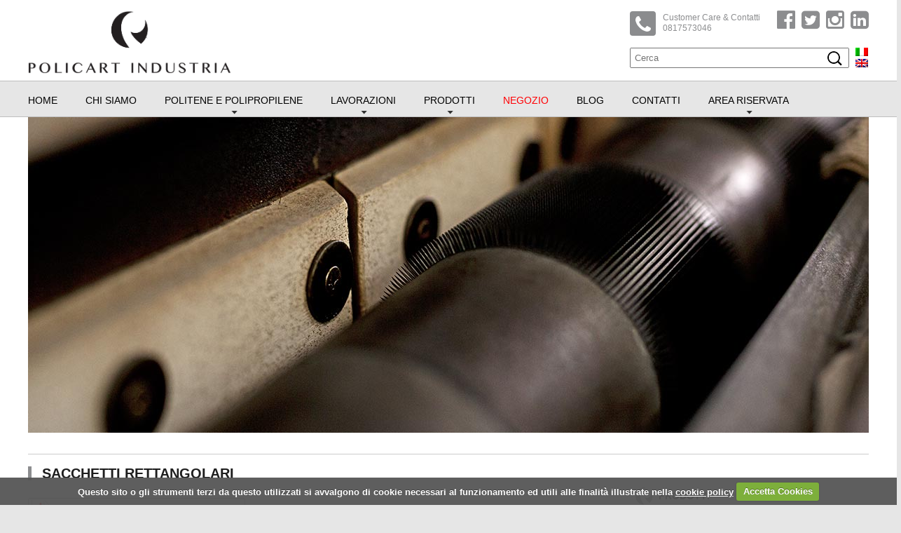

--- FILE ---
content_type: text/html; charset=UTF-8
request_url: https://www.policartindustria.com/prodotto-finito/sacchetti-rettangolari/
body_size: 23137
content:
<!DOCTYPE html>
<!--[if IE 7]>
<html class="ie ie7" lang="it-IT">
<![endif]-->
<!--[if IE 8]>
<html class="ie ie8" lang="it-IT">
<![endif]-->
<!--[if !(IE 7) | !(IE 8)  ]><!-->
<html lang="it-IT">
<!--<![endif]-->
<head>
<meta charset="UTF-8" />
<meta content="width=device-width, initial-scale=1, maximum-scale=1 user-scalable=no" name="viewport" >
<title>sacchetti rettangolari</title>
<link rel="profile" href="http://gmpg.org/xfn/11" />
<link rel="pingback" href="https://www.policartindustria.com/xmlrpc.php" />
<link rel="stylesheet" type="text/css" media="all" href="https://www.policartindustria.com/wp-content/themes/policart/style.css" />
<link rel="stylesheet" type="text/css" media="all" href="https://www.policartindustria.com/wp-content/themes/policart/css/font-awesome.css" />
<link rel="stylesheet" type="text/css" media="all" href="https://www.policartindustria.com/wp-content/themes/policart/firefox.css" />
<link rel="stylesheet" type="text/css" media="all" href="https://www.policartindustria.com/wp-content/themes/policart/webkit.css" />
<link rel="stylesheet" type="text/css" media="all" href="https://www.policartindustria.com/wp-content/themes/policart/shop.css" />
<link rel="stylesheet" type="text/css" media="all" href="https://www.policartindustria.com/wp-content/themes/policart/responsive.css" />
<script src="https://www.policartindustria.com/wp-content/themes/policart/jquery-latest.min.js" type="text/javascript"></script>
<script src="https://www.policartindustria.com/wp-content/themes/policart/script.js"></script>

<meta name='robots' content='index, follow, max-image-preview:large, max-snippet:-1, max-video-preview:-1' />
<script>window._wca = window._wca || [];</script>

	<!-- This site is optimized with the Yoast SEO plugin v17.9 - https://yoast.com/wordpress/plugins/seo/ -->
	<meta name="description" content="I sacchetti rettangolari sono realizzabili in materiale trasparente o colorato e, su richiesta, stampato in flessografia." />
	<link rel="canonical" href="https://www.policartindustria.com/en/prodotto-finito/rectangular-bags/" />
	<meta property="og:locale" content="it_IT" />
	<meta property="og:type" content="article" />
	<meta property="og:title" content="sacchetti rettangolari" />
	<meta property="og:description" content="I sacchetti rettangolari sono realizzabili in materiale trasparente o colorato e, su richiesta, stampato in flessografia." />
	<meta property="og:url" content="https://www.policartindustria.com/en/prodotto-finito/rectangular-bags/" />
	<meta property="og:site_name" content="Policart" />
	<meta property="article:publisher" content="https://www.facebook.com/policartindustria/" />
	<meta property="article:modified_time" content="2017-09-26T16:27:31+00:00" />
	<meta property="og:image" content="https://www.policartindustria.com/wp-content/uploads/2016/04/sacchetti-rettangolari.jpg" />
	<meta name="twitter:card" content="summary_large_image" />
	<meta name="twitter:site" content="@PolicartInd" />
	<meta name="twitter:label1" content="Tempo di lettura stimato" />
	<meta name="twitter:data1" content="3 minuti" />
	<script type="application/ld+json" class="yoast-schema-graph">{"@context":"https://schema.org","@graph":[{"@type":"WebSite","@id":"https://www.policartindustria.com/#website","url":"https://www.policartindustria.com/","name":"Policart","description":"Lavorazioni materie plastiche","potentialAction":[{"@type":"SearchAction","target":{"@type":"EntryPoint","urlTemplate":"https://www.policartindustria.com/?s={search_term_string}"},"query-input":"required name=search_term_string"}],"inLanguage":"it-IT"},{"@type":"ImageObject","@id":"https://www.policartindustria.com/en/prodotto-finito/rectangular-bags/#primaryimage","inLanguage":"it-IT","url":"https://www.policartindustria.com/wp-content/uploads/2016/04/sacchetti-rettangolari.jpg","contentUrl":"https://www.policartindustria.com/wp-content/uploads/2016/04/sacchetti-rettangolari.jpg","width":1200,"height":800,"caption":"sacchetti rettangolari"},{"@type":"WebPage","@id":"https://www.policartindustria.com/en/prodotto-finito/rectangular-bags/#webpage","url":"https://www.policartindustria.com/en/prodotto-finito/rectangular-bags/","name":"sacchetti rettangolari","isPartOf":{"@id":"https://www.policartindustria.com/#website"},"primaryImageOfPage":{"@id":"https://www.policartindustria.com/en/prodotto-finito/rectangular-bags/#primaryimage"},"datePublished":"2016-04-29T15:35:26+00:00","dateModified":"2017-09-26T16:27:31+00:00","description":"I sacchetti rettangolari sono realizzabili in materiale trasparente o colorato e, su richiesta, stampato in flessografia.","breadcrumb":{"@id":"https://www.policartindustria.com/en/prodotto-finito/rectangular-bags/#breadcrumb"},"inLanguage":"it-IT","potentialAction":[{"@type":"ReadAction","target":["https://www.policartindustria.com/en/prodotto-finito/rectangular-bags/"]}]},{"@type":"BreadcrumbList","@id":"https://www.policartindustria.com/en/prodotto-finito/rectangular-bags/#breadcrumb","itemListElement":[{"@type":"ListItem","position":1,"name":"Home","item":"https://www.policartindustria.com/"},{"@type":"ListItem","position":2,"name":"Prodotti finiti","item":"https://www.policartindustria.com/prodotto-finito/"},{"@type":"ListItem","position":3,"name":"Sacchetti rettangolari"}]}]}</script>
	<!-- / Yoast SEO plugin. -->


<link rel='dns-prefetch' href='//stats.wp.com' />
<link rel='dns-prefetch' href='//secure.gravatar.com' />
<link rel='dns-prefetch' href='//platform-api.sharethis.com' />
<link rel='dns-prefetch' href='//s.w.org' />
<link rel='dns-prefetch' href='//v0.wordpress.com' />
<link rel='dns-prefetch' href='//c0.wp.com' />
		<script type="text/javascript">
			window._wpemojiSettings = {"baseUrl":"https:\/\/s.w.org\/images\/core\/emoji\/13.1.0\/72x72\/","ext":".png","svgUrl":"https:\/\/s.w.org\/images\/core\/emoji\/13.1.0\/svg\/","svgExt":".svg","source":{"concatemoji":"https:\/\/www.policartindustria.com\/wp-includes\/js\/wp-emoji-release.min.js?ver=5.8.3"}};
			!function(e,a,t){var n,r,o,i=a.createElement("canvas"),p=i.getContext&&i.getContext("2d");function s(e,t){var a=String.fromCharCode;p.clearRect(0,0,i.width,i.height),p.fillText(a.apply(this,e),0,0);e=i.toDataURL();return p.clearRect(0,0,i.width,i.height),p.fillText(a.apply(this,t),0,0),e===i.toDataURL()}function c(e){var t=a.createElement("script");t.src=e,t.defer=t.type="text/javascript",a.getElementsByTagName("head")[0].appendChild(t)}for(o=Array("flag","emoji"),t.supports={everything:!0,everythingExceptFlag:!0},r=0;r<o.length;r++)t.supports[o[r]]=function(e){if(!p||!p.fillText)return!1;switch(p.textBaseline="top",p.font="600 32px Arial",e){case"flag":return s([127987,65039,8205,9895,65039],[127987,65039,8203,9895,65039])?!1:!s([55356,56826,55356,56819],[55356,56826,8203,55356,56819])&&!s([55356,57332,56128,56423,56128,56418,56128,56421,56128,56430,56128,56423,56128,56447],[55356,57332,8203,56128,56423,8203,56128,56418,8203,56128,56421,8203,56128,56430,8203,56128,56423,8203,56128,56447]);case"emoji":return!s([10084,65039,8205,55357,56613],[10084,65039,8203,55357,56613])}return!1}(o[r]),t.supports.everything=t.supports.everything&&t.supports[o[r]],"flag"!==o[r]&&(t.supports.everythingExceptFlag=t.supports.everythingExceptFlag&&t.supports[o[r]]);t.supports.everythingExceptFlag=t.supports.everythingExceptFlag&&!t.supports.flag,t.DOMReady=!1,t.readyCallback=function(){t.DOMReady=!0},t.supports.everything||(n=function(){t.readyCallback()},a.addEventListener?(a.addEventListener("DOMContentLoaded",n,!1),e.addEventListener("load",n,!1)):(e.attachEvent("onload",n),a.attachEvent("onreadystatechange",function(){"complete"===a.readyState&&t.readyCallback()})),(n=t.source||{}).concatemoji?c(n.concatemoji):n.wpemoji&&n.twemoji&&(c(n.twemoji),c(n.wpemoji)))}(window,document,window._wpemojiSettings);
		</script>
		<style type="text/css">
img.wp-smiley,
img.emoji {
	display: inline !important;
	border: none !important;
	box-shadow: none !important;
	height: 1em !important;
	width: 1em !important;
	margin: 0 .07em !important;
	vertical-align: -0.1em !important;
	background: none !important;
	padding: 0 !important;
}
</style>
			
	<link rel='stylesheet' id='wp-block-library-css'  href='https://c0.wp.com/c/5.8.3/wp-includes/css/dist/block-library/style.min.css' type='text/css' media='all' />
<style id='wp-block-library-inline-css' type='text/css'>
.has-text-align-justify{text-align:justify;}
</style>
<link rel='stylesheet' id='mediaelement-css'  href='https://c0.wp.com/c/5.8.3/wp-includes/js/mediaelement/mediaelementplayer-legacy.min.css' type='text/css' media='all' />
<link rel='stylesheet' id='wp-mediaelement-css'  href='https://c0.wp.com/c/5.8.3/wp-includes/js/mediaelement/wp-mediaelement.min.css' type='text/css' media='all' />
<link rel='stylesheet' id='wc-blocks-vendors-style-css'  href='https://c0.wp.com/p/woocommerce/6.1.0/packages/woocommerce-blocks/build/wc-blocks-vendors-style.css' type='text/css' media='all' />
<link rel='stylesheet' id='wc-blocks-style-css'  href='https://c0.wp.com/p/woocommerce/6.1.0/packages/woocommerce-blocks/build/wc-blocks-style.css' type='text/css' media='all' />
<link rel='stylesheet' id='contact-form-7-css'  href='https://www.policartindustria.com/wp-content/plugins/contact-form-7/includes/css/styles.css?ver=5.5.3' type='text/css' media='all' />
<link rel='stylesheet' id='meteor-slides-css'  href='https://www.policartindustria.com/wp-content/plugins/meteor-slides/css/meteor-slides.css?ver=1.0' type='text/css' media='all' />
<style id='responsive-menu-inline-css' type='text/css'>
#rmp_menu_trigger-15314{width: 55px;height: 55px;position: fixed;top: 10px;border-radius: 5px;display: none;text-decoration: none;right: 5%;background: #000000;transition: transform 0.5s, background-color 1s}#rmp_menu_trigger-15314:hover, #rmp_menu_trigger-15314:focus{background: #000;text-decoration: unset}#rmp_menu_trigger-15314.is-active{background: #000000}#rmp_menu_trigger-15314 .rmp-trigger-box{width: 25px;color: #fff}#rmp_menu_trigger-15314 .rmp-trigger-icon-active, #rmp_menu_trigger-15314 .rmp-trigger-text-open{display: none}#rmp_menu_trigger-15314.is-active .rmp-trigger-icon-active, #rmp_menu_trigger-15314.is-active .rmp-trigger-text-open{display: inline}#rmp_menu_trigger-15314.is-active .rmp-trigger-icon-inactive, #rmp_menu_trigger-15314.is-active .rmp-trigger-text{display: none}#rmp_menu_trigger-15314 .rmp-trigger-label{color: #fff;pointer-events: none;line-height: 13px;font-family: inherit;font-size: 13px;display: inline;text-transform: inherit}#rmp_menu_trigger-15314 .rmp-trigger-label.rmp-trigger-label-top{display: block;margin-bottom: 12px}#rmp_menu_trigger-15314 .rmp-trigger-label.rmp-trigger-label-bottom{display: block;margin-top: 12px}#rmp_menu_trigger-15314 .responsive-menu-pro-inner{display: block}#rmp_menu_trigger-15314 .responsive-menu-pro-inner, #rmp_menu_trigger-15314 .responsive-menu-pro-inner::before, #rmp_menu_trigger-15314 .responsive-menu-pro-inner::after{width: 25px;height: 4px;background-color: #FFFFFF;border-radius: 4px;position: absolute}#rmp_menu_trigger-15314.is-active .responsive-menu-pro-inner, #rmp_menu_trigger-15314.is-active .responsive-menu-pro-inner::before, #rmp_menu_trigger-15314.is-active .responsive-menu-pro-inner::after{background-color: #FFFFFF}#rmp_menu_trigger-15314:hover .responsive-menu-pro-inner, #rmp_menu_trigger-15314:hover .responsive-menu-pro-inner::before, #rmp_menu_trigger-15314:hover .responsive-menu-pro-inner::after{background-color: #FFFFFF}@media screen and (max-width: 1023px){#rmp_menu_trigger-15314{display: block}#rmp-container-15314{position: fixed;top: 0;margin: 0;transition: transform 0.5s;overflow: auto;display: block;width: 75%;background-color: #43494C;background-image: url('');height: 100%;left: 0;padding-top: 0px;padding-left: 0px;padding-bottom: 0px;padding-right: 0px}#rmp-menu-wrap-15314{padding-top: 0px;padding-left: 0px;padding-bottom: 0px;padding-right: 0px;background-color: #43494C}#rmp-menu-wrap-15314 .rmp-menu, #rmp-menu-wrap-15314 .rmp-submenu{width: 100%;box-sizing: border-box;margin: 0;padding: 0}#rmp-menu-wrap-15314 .rmp-submenu-depth-1 .rmp-menu-item-link{padding-left: 10%}#rmp-menu-wrap-15314 .rmp-submenu-depth-2 .rmp-menu-item-link{padding-left: 15%}#rmp-menu-wrap-15314 .rmp-submenu-depth-3 .rmp-menu-item-link{padding-left: 20%}#rmp-menu-wrap-15314 .rmp-submenu-depth-4 .rmp-menu-item-link{padding-left: 25%}#rmp-menu-wrap-15314 .rmp-submenu.rmp-submenu-open{display: block}#rmp-menu-wrap-15314 .rmp-menu-item{width: 100%;list-style: none;margin: 0}#rmp-menu-wrap-15314 .rmp-menu-item-link{height: 44px;line-height: 44px;font-size: 13px;border-bottom: 1px solid #3C3C3C;font-family: inherit;color: #FFFFFF;text-align: left;background-color: #43494C;font-weight: normal;letter-spacing: 0px;display: block;width: 100%;text-decoration: none;position: relative;overflow: hidden;transition: background-color 1s, border-color 1s, 1s;padding: 0 5%;padding-right: 54px}#rmp-menu-wrap-15314 .rmp-menu-item-link:after, #rmp-menu-wrap-15314 .rmp-menu-item-link:before{display: none}#rmp-menu-wrap-15314 .rmp-menu-item-link:hover{color: #FFFFFF;border-color: #3C3C3C;background-color: #3C3C3C}#rmp-menu-wrap-15314 .rmp-menu-item-link:focus{outline: none;border-color: unset;box-shadow: unset}#rmp-menu-wrap-15314 .rmp-menu-item-link .rmp-font-icon{height: 44px;line-height: 44px;margin-right: 10px;font-size: 13px}#rmp-menu-wrap-15314 .rmp-menu-current-item .rmp-menu-item-link{color: #FFFFFF;border-color: #212121;background-color: #43494C}#rmp-menu-wrap-15314 .rmp-menu-current-item .rmp-menu-item-link:hover{color: #FFFFFF;border-color: #3f3f3f;background-color: #43494C}#rmp-menu-wrap-15314 .rmp-menu-subarrow{position: absolute;top: 0;bottom: 0;text-align: center;overflow: hidden;background-size: cover;overflow: hidden;right: 0;border-left-style: solid;border-left-color: #3C3C3C;border-left-width: 1px;height: 44px;width: 44px;color: #FFFFFF;background-color: #43494C}#rmp-menu-wrap-15314 .rmp-menu-subarrow:hover{color: #FFFFFF;border-color: #3C3C3C;background-color: #3C3C3C}#rmp-menu-wrap-15314 .rmp-menu-subarrow .rmp-font-icon{margin-right: unset}#rmp-menu-wrap-15314 .rmp-menu-subarrow *{vertical-align: middle;line-height: 44px}#rmp-menu-wrap-15314 .rmp-menu-subarrow-active{display: block;background-size: cover;color: #fff;border-color: #212121;background-color: #212121}#rmp-menu-wrap-15314 .rmp-menu-subarrow-active:hover{color: #fff;border-color: #fff;background-color: #3f3f3f}#rmp-menu-wrap-15314 .rmp-submenu{display: none}#rmp-menu-wrap-15314 .rmp-submenu .rmp-menu-item-link{height: px;line-height: 44px;letter-spacing: 0px;font-size: 13px;border-bottom: 1px solid #3C3C3C;font-family: inherit;color: #FFFFFF;text-align: left;background-color: #43494C}#rmp-menu-wrap-15314 .rmp-submenu .rmp-menu-item-link:hover{color: #FFFFFF;border-color: #3C3C3C;background-color: #3C3C3C}#rmp-menu-wrap-15314 .rmp-submenu .rmp-menu-current-item .rmp-menu-item-link{color: #FFFFFF;border-color: #212121;background-color: #43494C}#rmp-menu-wrap-15314 .rmp-submenu .rmp-menu-current-item .rmp-menu-item-link:hover{color: #FFFFFF;border-color: #3f3f3f;background-color: #43494C}#rmp-menu-wrap-15314 .rmp-submenu .rmp-menu-subarrow{right: 0;border-right: unset;border-left-style: solid;border-left-color: #3C3C3C;border-left-width: 1px;height: 44px;line-height: 44px;width: 44px;color: #FFFFFF;background-color: #43494C}#rmp-menu-wrap-15314 .rmp-submenu .rmp-menu-subarrow:hover{color: #FFFFFF;border-color: #3C3C3C;background-color: #3C3C3C}#rmp-menu-wrap-15314 .rmp-submenu .rmp-menu-subarrow-active{color: #fff;border-color: #212121;background-color: #212121}#rmp-menu-wrap-15314 .rmp-submenu .rmp-menu-subarrow-active:hover{color: #fff;border-color: #fff;background-color: #3f3f3f}#rmp-menu-wrap-15314 .rmp-menu-item-description{margin: 0;padding: 5px 5%;opacity: 0.8;color: #FFFFFF}#rmp-search-box-15314{display: block;padding-top: 0px;padding-left: 5%;padding-bottom: 0px;padding-right: 5%}#rmp-search-box-15314 .rmp-search-form{margin: 0}#rmp-search-box-15314 .rmp-search-box{background: #fff;border: 1px solid #dadada;color: #333;width: 100%;padding: 0 5%;border-radius: 30px;height: 45px;-webkit-appearance: none}#rmp-search-box-15314 .rmp-search-box::placeholder{color: #C7C7CD}#rmp-search-box-15314 .rmp-search-box:focus{background-color: #fff;outline: 2px solid #dadada;color: #333}#rmp-menu-title-15314{background-color: #43494C;color: #FFFFFF;text-align: left;font-size: 14px;padding-top: 10%;padding-left: 5%;padding-bottom: 0%;padding-right: 5%;font-weight: 400;transition: background-color 1s, border-color 1s, color 1s}#rmp-menu-title-15314:hover{background-color: #43494C;color: #FFFFFF}#rmp-menu-title-15314 > a{color: #FFFFFF;width: 100%;background-color: unset;text-decoration: none}#rmp-menu-title-15314 > a:hover{color: #FFFFFF}#rmp-menu-title-15314 .rmp-font-icon{font-size: 14px}#rmp-menu-title-15314 .rmp-menu-title-image{}#rmp-menu-additional-content-15314{padding-top: 0px;padding-left: 5%;padding-bottom: 0px;padding-right: 5%;color: #fff;text-align: center;font-size: 16px}}.rmp-container{display: none;visibility: visible;padding: 0px 0px 0px 0px;z-index: 99998;transition: all 0.3s}.rmp-container.rmp-fade-top, .rmp-container.rmp-fade-left, .rmp-container.rmp-fade-right, .rmp-container.rmp-fade-bottom{display: none}.rmp-container.rmp-slide-left, .rmp-container.rmp-push-left{transform: translateX(-100%);-ms-transform: translateX(-100%);-webkit-transform: translateX(-100%);-moz-transform: translateX(-100%)}.rmp-container.rmp-slide-left.rmp-menu-open, .rmp-container.rmp-push-left.rmp-menu-open{transform: translateX(0);-ms-transform: translateX(0);-webkit-transform: translateX(0);-moz-transform: translateX(0)}.rmp-container.rmp-slide-right, .rmp-container.rmp-push-right{transform: translateX(100%);-ms-transform: translateX(100%);-webkit-transform: translateX(100%);-moz-transform: translateX(100%)}.rmp-container.rmp-slide-right.rmp-menu-open, .rmp-container.rmp-push-right.rmp-menu-open{transform: translateX(0);-ms-transform: translateX(0);-webkit-transform: translateX(0);-moz-transform: translateX(0)}.rmp-container.rmp-slide-top, .rmp-container.rmp-push-top{transform: translateY(-100%);-ms-transform: translateY(-100%);-webkit-transform: translateY(-100%);-moz-transform: translateY(-100%)}.rmp-container.rmp-slide-top.rmp-menu-open, .rmp-container.rmp-push-top.rmp-menu-open{transform: translateY(0);-ms-transform: translateY(0);-webkit-transform: translateY(0);-moz-transform: translateY(0)}.rmp-container.rmp-slide-bottom, .rmp-container.rmp-push-bottom{transform: translateY(100%);-ms-transform: translateY(100%);-webkit-transform: translateY(100%);-moz-transform: translateY(100%)}.rmp-container.rmp-slide-bottom.rmp-menu-open, .rmp-container.rmp-push-bottom.rmp-menu-open{transform: translateX(0);-ms-transform: translateX(0);-webkit-transform: translateX(0);-moz-transform: translateX(0)}.rmp-container::-webkit-scrollbar{width: 0px}.rmp-container ::-webkit-scrollbar-track{box-shadow: inset 0 0 5px transparent}.rmp-container ::-webkit-scrollbar-thumb{background: transparent}.rmp-container ::-webkit-scrollbar-thumb:hover{background: transparent}.rmp-container .rmp-menu-wrap .rmp-menu{transition: none;border-radius: 0;box-shadow: none;background: none;border: 0;bottom: auto;box-sizing: border-box;clip: auto;color: #666;display: block;float: none;font-family: inherit;font-size: 14px;height: auto;left: auto;line-height: 1.7;list-style-type: none;margin: 0;min-height: auto;max-height: none;opacity: 1;outline: none;overflow: visible;padding: 0;position: relative;pointer-events: auto;right: auto;text-align: left;text-decoration: none;text-indent: 0;text-transform: none;transform: none;top: auto;visibility: inherit;width: auto;word-wrap: break-word;white-space: normal}.rmp-container .rmp-menu-additional-content{display: block;word-break: break-word}.rmp-container .rmp-menu-title{display: flex;flex-direction: column}.rmp-container .rmp-menu-title .rmp-menu-title-image{max-width: 100%;margin-bottom: 15px;display: block;margin: auto;margin-bottom: 15px}button.rmp_menu_trigger{z-index: 999999;overflow: hidden;outline: none;border: 0;display: none;margin: 0;transition: transform 0.5s, background-color 0.5s;padding: 0}button.rmp_menu_trigger .responsive-menu-pro-inner::before, button.rmp_menu_trigger .responsive-menu-pro-inner::after{content: "";display: block}button.rmp_menu_trigger .responsive-menu-pro-inner::before{top: 10px}button.rmp_menu_trigger .responsive-menu-pro-inner::after{bottom: 10px}button.rmp_menu_trigger .rmp-trigger-box{width: 40px;display: inline-block;position: relative;pointer-events: none;vertical-align: super}.rmp-menu-trigger-boring .responsive-menu-pro-inner{transition-property: none}.rmp-menu-trigger-boring .responsive-menu-pro-inner::after, .rmp-menu-trigger-boring .responsive-menu-pro-inner::before{transition-property: none}.rmp-menu-trigger-boring.is-active .responsive-menu-pro-inner{transform: rotate(45deg)}.rmp-menu-trigger-boring.is-active .responsive-menu-pro-inner:before{top: 0;opacity: 0}.rmp-menu-trigger-boring.is-active .responsive-menu-pro-inner:after{bottom: 0;transform: rotate(-90deg)}
</style>
<link rel='stylesheet' id='dashicons-css'  href='https://c0.wp.com/c/5.8.3/wp-includes/css/dashicons.min.css' type='text/css' media='all' />
<link rel='stylesheet' id='theme-my-login-css'  href='https://www.policartindustria.com/wp-content/plugins/theme-my-login/assets/styles/theme-my-login.min.css?ver=7.1.4' type='text/css' media='all' />
<link rel='stylesheet' id='woocommerce-layout-css'  href='https://c0.wp.com/p/woocommerce/6.1.0/assets/css/woocommerce-layout.css' type='text/css' media='all' />
<style id='woocommerce-layout-inline-css' type='text/css'>

	.infinite-scroll .woocommerce-pagination {
		display: none;
	}
</style>
<link rel='stylesheet' id='woocommerce-smallscreen-css'  href='https://c0.wp.com/p/woocommerce/6.1.0/assets/css/woocommerce-smallscreen.css' type='text/css' media='only screen and (max-width: 768px)' />
<link rel='stylesheet' id='woocommerce-general-css'  href='https://c0.wp.com/p/woocommerce/6.1.0/assets/css/woocommerce.css' type='text/css' media='all' />
<style id='woocommerce-inline-inline-css' type='text/css'>
.woocommerce form .form-row .required { visibility: visible; }
</style>
<link rel='stylesheet' id='qts_front_styles-css'  href='https://www.policartindustria.com/wp-content/plugins/qtranslate-slug/assets/css/qts-default.css?ver=5.8.3' type='text/css' media='all' />
<link rel='stylesheet' id='cookiecuttr_main-css'  href='https://www.policartindustria.com/wp-content/plugins/codecanyon-6701469-cookiecuttr-eu-cookie-law-compliance/cookiecuttr.css?ver=5.8.3' type='text/css' media='all' />
<link rel='stylesheet' id='social-logos-css'  href='https://c0.wp.com/p/jetpack/10.5/_inc/social-logos/social-logos.min.css' type='text/css' media='all' />
<link rel='stylesheet' id='jetpack_css-css'  href='https://c0.wp.com/p/jetpack/10.5/css/jetpack.css' type='text/css' media='all' />
<link rel='stylesheet' id='wp-paginate-css'  href='https://www.policartindustria.com/wp-content/plugins/wp-paginate/css/wp-paginate.css?ver=2.1.8' type='text/css' media='screen' />
<script type='text/javascript' src='https://c0.wp.com/c/5.8.3/wp-includes/js/jquery/jquery.min.js' id='jquery-core-js'></script>
<script type='text/javascript' src='https://c0.wp.com/c/5.8.3/wp-includes/js/jquery/jquery-migrate.min.js' id='jquery-migrate-js'></script>
<script type='text/javascript' src='https://www.policartindustria.com/wp-content/plugins/meteor-slides/js/jquery.cycle.all.js?ver=5.8.3' id='jquery-cycle-js'></script>
<script type='text/javascript' src='https://www.policartindustria.com/wp-content/plugins/meteor-slides/js/jquery.metadata.v2.js?ver=5.8.3' id='jquery-metadata-js'></script>
<script type='text/javascript' src='https://www.policartindustria.com/wp-content/plugins/meteor-slides/js/jquery.touchwipe.1.1.1.js?ver=5.8.3' id='jquery-touchwipe-js'></script>
<script type='text/javascript' id='meteorslides-script-js-extra'>
/* <![CDATA[ */
var meteorslidessettings = {"meteorslideshowspeed":"2000","meteorslideshowduration":"5000","meteorslideshowheight":"450","meteorslideshowwidth":"1200","meteorslideshowtransition":"fade"};
/* ]]> */
</script>
<script type='text/javascript' src='https://www.policartindustria.com/wp-content/plugins/meteor-slides/js/slideshow.js?ver=5.8.3' id='meteorslides-script-js'></script>
<script defer type='text/javascript' src='https://stats.wp.com/s-202603.js' id='woocommerce-analytics-js'></script>
<script type='text/javascript' src='//platform-api.sharethis.com/js/sharethis.js#product=ga' id='googleanalytics-platform-sharethis-js'></script>
<link rel="https://api.w.org/" href="https://www.policartindustria.com/wp-json/" /><link rel="EditURI" type="application/rsd+xml" title="RSD" href="https://www.policartindustria.com/xmlrpc.php?rsd" />
<link rel="wlwmanifest" type="application/wlwmanifest+xml" href="https://www.policartindustria.com/wp-includes/wlwmanifest.xml" /> 
<meta name="generator" content="WordPress 5.8.3" />
<meta name="generator" content="WooCommerce 6.1.0" />
<link rel="alternate" type="application/json+oembed" href="https://www.policartindustria.com/wp-json/oembed/1.0/embed?url=https%3A%2F%2Fwww.policartindustria.com%2Fprodotto-finito%2Fsacchetti-rettangolari%2F" />
<link rel="alternate" type="text/xml+oembed" href="https://www.policartindustria.com/wp-json/oembed/1.0/embed?url=https%3A%2F%2Fwww.policartindustria.com%2Fprodotto-finito%2Fsacchetti-rettangolari%2F&#038;format=xml" />
<script src="https://www.google.com/recaptcha/api.js" async defer></script>
<meta name="generator" content="qTranslate-X 3.4.6.8" />
<link hreflang="x-default" href="https://www.policartindustria.com/prodotto-finito/sacchetti-rettangolari/" rel="alternate" />
<link hreflang="it" href="https://www.policartindustria.com/prodotto-finito/sacchetti-rettangolari/" rel="alternate" />
<link hreflang="en" href="https://www.policartindustria.com/en/prodotto-finito/rectangular-bags/" rel="alternate" />
<style type='text/css'>img#wpstats{display:none}</style>
		<noscript><style>.woocommerce-product-gallery{ opacity: 1 !important; }</style></noscript>
	<!-- All in one Favicon 4.7 --><link rel="icon" href="https://www.policartindustria.com/wp-content/uploads/2020/09/favicon.png" type="image/png"/>
<script>
(function() {
	(function (i, s, o, g, r, a, m) {
		i['GoogleAnalyticsObject'] = r;
		i[r] = i[r] || function () {
				(i[r].q = i[r].q || []).push(arguments)
			}, i[r].l = 1 * new Date();
		a = s.createElement(o),
			m = s.getElementsByTagName(o)[0];
		a.async = 1;
		a.src = g;
		m.parentNode.insertBefore(a, m)
	})(window, document, 'script', 'https://google-analytics.com/analytics.js', 'ga');

	ga('create', 'UA76423439-1', 'auto');
			ga('send', 'pageview');
	})();
</script>
<style type="text/css" id="wp-custom-css">/*
Puoi aggiungere qui il tuo codice CSS.

Per maggiori informazioni consulta la documentazione (fai clic sull'icona superiore con il punto interrogativo).
*/
.inevidenza {
    color: #FF0004 !important;
}</style></head>

<body>
<header>
	<div class="wrap">
    	<div class="wrap_logo">
			<a  href="https://www.policartindustria.com/" title="Policart">
			<div class='logo'>
				<img src='https://www.policartindustria.com/wp-content/themes/policart/img/logo-nero.png'>
			</div>
    		</a>
               
           <div class="header_contact">
            	<div class="info-box">
                	<div class="info-icon"><i class="fa fa-phone">&nbsp;</i></div>
                    <div class="info-box-content">
						<p class="info-box-title">Customer Care &amp; Contatti</p>
						<p class="info-box-subtitle">0817573046</p> 
					</div>
				</div>
            	<div class="social-box info-box-margin">
					<a href="https://www.facebook.com/Policart-Industria-1533933053579245/?fref=ts" target="_blank"><i class="fa fa-facebook-official"></i></a>
                    <a href="https://twitter.com/policartind/" target="_blank"><i class="fa fa-twitter-square"></i></a>
                    <a href="https://www.instagram.com/policartindustria/" target="_blank"><i class="fa fa-instagram"></i></a>
					<a href="https://www.linkedin.com/company/policart-industria-s.r.l." target="_blank"><i class="fa fa-linkedin-square"></i></a>
																										
				</div>
                <div class="clear"></div>
                <div class="wrap_search">
                	
<!-- Sidebar -->
<div class="search"><div class="title_search">Search</div>	<form method="get" id="searchform" action="https://www.policartindustria.com/">
		<label for="s" class="assistive-text"></label>
		<input type="text" class="field" name="s" id="s" placeholder="Cerca" />
		<input type="submit" class="submit" name="submit" id="searchsubmit" value="" />
	</form>
</div><style type="text/css">
.qtranxs_widget ul { margin: 0; }
.qtranxs_widget ul li
{
display: inline; /* horizontal list, use "list-item" or other appropriate value for vertical list */
list-style-type: none; /* use "initial" or other to enable bullets */
margin: 0 5px 0 0; /* adjust spacing between items */
opacity: 0.5;
-o-transition: 1s ease opacity;
-moz-transition: 1s ease opacity;
-webkit-transition: 1s ease opacity;
transition: 1s ease opacity;
}
/* .qtranxs_widget ul li span { margin: 0 5px 0 0; } */ /* other way to control spacing */
.qtranxs_widget ul li.active { opacity: 0.8; }
.qtranxs_widget ul li:hover { opacity: 1; }
.qtranxs_widget img { box-shadow: none; vertical-align: middle; display: initial; }
.qtranxs_flag { height:12px; width:18px; display:block; }
.qtranxs_flag_and_text { padding-left:20px; }
.qtranxs_flag span { display:none; }
</style>
<div class="search">
<ul class="language-chooser language-chooser-image qtranxs_language_chooser" id="qtranslate-2-chooser">
<li class="lang-it active"><a href="https://www.policartindustria.com/it/prodotto-finito/sacchetti-rettangolari/" hreflang="it" title="Italiano (it)" class="qtranxs_image qtranxs_image_it"><img src="https://www.policartindustria.com/wp-content/plugins/qtranslate-x/flags/it.png" alt="Italiano (it)" /><span style="display:none">Italiano</span></a></li>
<li class="lang-en"><a href="https://www.policartindustria.com/en/prodotto-finito/rectangular-bags/" hreflang="en" title="English (en)" class="qtranxs_image qtranxs_image_en"><img src="https://www.policartindustria.com/wp-content/plugins/qtranslate-x/flags/gb.png" alt="English (en)" /><span style="display:none">English</span></a></li>
</ul><div class="qtranxs_widget_end"></div>
</div><!-- End Sidebar -->
                </div>
            </div>
        </div>
    </div>
    <div class="menu-wrap">
    	<nav class="menup"><div class="menu-menu-container"><ul id="menu-menu" class="menu"><li id="menu-item-503" class="menu-item menu-item-type-custom menu-item-object-custom menu-item-home menu-item-503"><a href="https://www.policartindustria.com/">Home</a></li>
<li id="menu-item-766" class="menu-item menu-item-type-post_type menu-item-object-page menu-item-766"><a href="https://www.policartindustria.com/chi-siamo/">Chi siamo</a></li>
<li id="menu-item-746" class="special_li menu-item menu-item-type-custom menu-item-object-custom menu-item-has-children menu-item-746"><a href="#">Politene e Polipropilene</a>
<ul class="sub-menu">
	<li id="menu-item-720" class="menu-item menu-item-type-post_type menu-item-object-materie-prime menu-item-720"><a href="https://www.policartindustria.com/materia-prima/cenni-storici-sugli-imballaggi-flessibili/">Cenni storici sugli imballaggi flessibili</a></li>
	<li id="menu-item-721" class="menu-item menu-item-type-post_type menu-item-object-materie-prime menu-item-721"><a href="https://www.policartindustria.com/materia-prima/i-settori-di-applicazione/">I settori di applicazione</a></li>
	<li id="menu-item-722" class="menu-item menu-item-type-post_type menu-item-object-materie-prime menu-item-722"><a href="https://www.policartindustria.com/materia-prima/polipropilene-cast/">Polipropilene cast</a></li>
	<li id="menu-item-723" class="menu-item menu-item-type-post_type menu-item-object-materie-prime menu-item-723"><a href="https://www.policartindustria.com/materia-prima/polipropilene-coestruso/">Polipropilene coestruso</a></li>
	<li id="menu-item-724" class="menu-item menu-item-type-post_type menu-item-object-materie-prime menu-item-724"><a href="https://www.policartindustria.com/materia-prima/polipropilene-coestruso-anti-fog/">Polipropilene coestruso anti fog</a></li>
	<li id="menu-item-725" class="menu-item menu-item-type-post_type menu-item-object-materie-prime menu-item-725"><a href="https://www.policartindustria.com/materia-prima/polipropilene-coestruso-biorentato/">Polipropilene coestruso biorentato</a></li>
	<li id="menu-item-726" class="menu-item menu-item-type-post_type menu-item-object-materie-prime menu-item-726"><a href="https://www.policartindustria.com/materia-prima/politene/">Politene</a></li>
</ul>
</li>
<li id="menu-item-752" class="special_li menu-item menu-item-type-custom menu-item-object-custom menu-item-has-children menu-item-752"><a href="#">Lavorazioni</a>
<ul class="sub-menu">
	<li id="menu-item-705" class="menu-item menu-item-type-post_type menu-item-object-lavorazioni menu-item-705"><a href="https://www.policartindustria.com/lavorazioni/la-lavorazione-delle-materie-plastiche/">La lavorazione delle materie plastiche</a></li>
	<li id="menu-item-700" class="menu-item menu-item-type-post_type menu-item-object-lavorazioni menu-item-700"><a href="https://www.policartindustria.com/lavorazioni/la-trasformazione-delle-bobine-madri/">La trasformazione delle bobine madri</a></li>
	<li id="menu-item-532" class="menu-item menu-item-type-post_type menu-item-object-lavorazioni menu-item-532"><a href="https://www.policartindustria.com/lavorazioni/microforatura-a-caldo-di-politene-e-polipropilene/">Microforatura a caldo</a></li>
	<li id="menu-item-531" class="menu-item menu-item-type-post_type menu-item-object-lavorazioni menu-item-531"><a href="https://www.policartindustria.com/lavorazioni/perforatura-a-freddo-politene/">Perforatura a freddo politene</a></li>
	<li id="menu-item-533" class="menu-item menu-item-type-post_type menu-item-object-lavorazioni menu-item-533"><a href="https://www.policartindustria.com/lavorazioni/macroforatura-ad-aria-compressa-di-polipropilene-e-politene/">Macroforatura ad aria compressa</a></li>
	<li id="menu-item-526" class="menu-item menu-item-type-post_type menu-item-object-lavorazioni menu-item-526"><a href="https://www.policartindustria.com/lavorazioni/taglio-ribobinatura-eo-piega-polipropilene-e-politene/">Taglio piega e ribobinatura</a></li>
	<li id="menu-item-530" class="menu-item menu-item-type-post_type menu-item-object-lavorazioni menu-item-530"><a href="https://www.policartindustria.com/lavorazioni/saldatura-e-formatura/">Saldatura e Formatura</a></li>
	<li id="menu-item-528" class="menu-item menu-item-type-post_type menu-item-object-lavorazioni menu-item-528"><a href="https://www.policartindustria.com/lavorazioni/stampa-da-due-a-otto-colori/">Stampa</a></li>
</ul>
</li>
<li id="menu-item-755" class="menu-item menu-item-type-custom menu-item-object-custom current-menu-ancestor current-menu-parent menu-item-has-children menu-item-755"><a href="#">Prodotti</a>
<ul class="sub-menu">
	<li id="menu-item-960" class="menu-item menu-item-type-post_type menu-item-object-prodotto-finito menu-item-960"><a href="https://www.policartindustria.com/prodotto-finito/bobine/">Bobine</a></li>
	<li id="menu-item-964" class="menu-item menu-item-type-post_type menu-item-object-prodotto-finito current-menu-item menu-item-964"><a href="https://www.policartindustria.com/prodotto-finito/sacchetti-rettangolari/" aria-current="page">Sacchetti rettangolari</a></li>
	<li id="menu-item-966" class="menu-item menu-item-type-post_type menu-item-object-prodotto-finito menu-item-966"><a href="https://www.policartindustria.com/prodotto-finito/sacchetti-rettangolari-con-raccolta-wicket/">Sacchetti rettangolari con raccolta</a></li>
	<li id="menu-item-970" class="menu-item menu-item-type-post_type menu-item-object-prodotto-finito menu-item-970"><a href="https://www.policartindustria.com/prodotto-finito/fogli-a-formato/">Fogli a formato</a></li>
	<li id="menu-item-972" class="menu-item menu-item-type-post_type menu-item-object-prodotto-finito menu-item-972"><a href="https://www.policartindustria.com/prodotto-finito/copertine-copricassette-per-legno-plastica-e-cartone-in-plt/">Copertine copricassette</a></li>
	<li id="menu-item-976" class="menu-item menu-item-type-post_type menu-item-object-prodotto-finito menu-item-976"><a href="https://www.policartindustria.com/prodotto-finito/altri-prodotti/">Altri Prodotti</a></li>
</ul>
</li>
<li id="menu-item-2022" class="inevidenza menu-item menu-item-type-post_type menu-item-object-page menu-item-2022"><a href="https://www.policartindustria.com/negozio/">Negozio</a></li>
<li id="menu-item-1082" class="menu-item menu-item-type-taxonomy menu-item-object-category menu-item-1082"><a href="https://www.policartindustria.com/category/news/">Blog</a></li>
<li id="menu-item-261" class="menu-item menu-item-type-post_type menu-item-object-page menu-item-261"><a href="https://www.policartindustria.com/contatti/">Contatti</a></li>
<li id="menu-item-502" class="menu-item menu-item-type-post_type menu-item-object-page menu-item-has-children menu-item-502"><a href="https://www.policartindustria.com/area-riservata/">Area riservata</a>
<ul class="sub-menu">
	<li id="menu-item-1032" class="menu-item menu-item-type-post_type menu-item-object-page menu-item-1032"><a href="https://www.policartindustria.com/login/">Log In</a></li>
	<li id="menu-item-1027" class="menu-item menu-item-type-post_type menu-item-object-page menu-item-1027"><a href="https://www.policartindustria.com/register/">Registrazione</a></li>
</ul>
</li>
</ul></div></nav>
    </div>
</header>

<div class="white_wrap">
	<div class="wrap">
        <div class="banner banner_interni">
            	
		
	<div id="meteor-slideshowhome" class="meteor-slides home navprevnext { next: '#meteor-nexthome', prev: '#meteor-prevhome', pager: '#meteor-buttonshome' }">
	
			
			
			<ul class="meteor-nav">
		
				<li id="meteor-prevhome" class="prev"><a href="#prev">Previous</a></li>
			
				<li id="meteor-nexthome" class="next"><a href="#next">Next</a></li>
			
			</ul><!-- .meteor-nav -->
		
				
			
		<div class="meteor-clip">
	
				
			<img style="visibility: hidden;" class="meteor-shim" src="https://www.policartindustria.com/wp-content/uploads/2016/03/foratrice.jpg" alt="" />
			<div class="mslide mslide-1">
				
									
					<img width="1200" height="450" src="https://www.policartindustria.com/wp-content/uploads/2016/03/foratrice.jpg" class="attachment-featured-slide size-featured-slide wp-post-image" alt="foratrice" loading="lazy" title="Foratrice" srcset="https://www.policartindustria.com/wp-content/uploads/2016/03/foratrice.jpg 1200w, https://www.policartindustria.com/wp-content/uploads/2016/03/foratrice-300x113.jpg 300w, https://www.policartindustria.com/wp-content/uploads/2016/03/foratrice-768x288.jpg 768w, https://www.policartindustria.com/wp-content/uploads/2016/03/foratrice-1024x384.jpg 1024w" sizes="(max-width: 1200px) 100vw, 1200px" data-attachment-id="711" data-permalink="https://www.policartindustria.com/foratrice/" data-orig-file="https://www.policartindustria.com/wp-content/uploads/2016/03/foratrice.jpg" data-orig-size="1200,450" data-comments-opened="0" data-image-meta="{&quot;aperture&quot;:&quot;0&quot;,&quot;credit&quot;:&quot;&quot;,&quot;camera&quot;:&quot;&quot;,&quot;caption&quot;:&quot;&quot;,&quot;created_timestamp&quot;:&quot;0&quot;,&quot;copyright&quot;:&quot;&quot;,&quot;focal_length&quot;:&quot;0&quot;,&quot;iso&quot;:&quot;0&quot;,&quot;shutter_speed&quot;:&quot;0&quot;,&quot;title&quot;:&quot;&quot;,&quot;orientation&quot;:&quot;0&quot;}" data-image-title="foratrice" data-image-description="" data-image-caption="" data-medium-file="https://www.policartindustria.com/wp-content/uploads/2016/03/foratrice-300x113.jpg" data-large-file="https://www.policartindustria.com/wp-content/uploads/2016/03/foratrice-1024x384.jpg" />					
							
			</div><!-- .mslide -->
			
						
				
			
			<div class="mslide mslide-2">
				
									
					<img width="1200" height="450" src="https://www.policartindustria.com/wp-content/uploads/2016/03/stampa-2.jpg" class="attachment-featured-slide size-featured-slide wp-post-image" alt="" loading="lazy" title="Stampa" srcset="https://www.policartindustria.com/wp-content/uploads/2016/03/stampa-2.jpg 1200w, https://www.policartindustria.com/wp-content/uploads/2016/03/stampa-2-300x113.jpg 300w, https://www.policartindustria.com/wp-content/uploads/2016/03/stampa-2-768x288.jpg 768w, https://www.policartindustria.com/wp-content/uploads/2016/03/stampa-2-1024x384.jpg 1024w" sizes="(max-width: 1200px) 100vw, 1200px" data-attachment-id="716" data-permalink="https://www.policartindustria.com/stampa-3/" data-orig-file="https://www.policartindustria.com/wp-content/uploads/2016/03/stampa-2.jpg" data-orig-size="1200,450" data-comments-opened="0" data-image-meta="{&quot;aperture&quot;:&quot;0&quot;,&quot;credit&quot;:&quot;&quot;,&quot;camera&quot;:&quot;&quot;,&quot;caption&quot;:&quot;&quot;,&quot;created_timestamp&quot;:&quot;0&quot;,&quot;copyright&quot;:&quot;&quot;,&quot;focal_length&quot;:&quot;0&quot;,&quot;iso&quot;:&quot;0&quot;,&quot;shutter_speed&quot;:&quot;0&quot;,&quot;title&quot;:&quot;&quot;,&quot;orientation&quot;:&quot;0&quot;}" data-image-title="stampa" data-image-description="" data-image-caption="" data-medium-file="https://www.policartindustria.com/wp-content/uploads/2016/03/stampa-2-300x113.jpg" data-large-file="https://www.policartindustria.com/wp-content/uploads/2016/03/stampa-2-1024x384.jpg" />					
							
			</div><!-- .mslide -->
			
						
				
			
			<div class="mslide mslide-3">
				
									
					<img width="1200" height="450" src="https://www.policartindustria.com/wp-content/uploads/2016/03/taglio.jpg" class="attachment-featured-slide size-featured-slide wp-post-image" alt="" loading="lazy" title="Taglio" srcset="https://www.policartindustria.com/wp-content/uploads/2016/03/taglio.jpg 1200w, https://www.policartindustria.com/wp-content/uploads/2016/03/taglio-300x113.jpg 300w, https://www.policartindustria.com/wp-content/uploads/2016/03/taglio-768x288.jpg 768w, https://www.policartindustria.com/wp-content/uploads/2016/03/taglio-1024x384.jpg 1024w" sizes="(max-width: 1200px) 100vw, 1200px" data-attachment-id="717" data-permalink="https://www.policartindustria.com/taglio/" data-orig-file="https://www.policartindustria.com/wp-content/uploads/2016/03/taglio.jpg" data-orig-size="1200,450" data-comments-opened="0" data-image-meta="{&quot;aperture&quot;:&quot;0&quot;,&quot;credit&quot;:&quot;&quot;,&quot;camera&quot;:&quot;&quot;,&quot;caption&quot;:&quot;&quot;,&quot;created_timestamp&quot;:&quot;0&quot;,&quot;copyright&quot;:&quot;&quot;,&quot;focal_length&quot;:&quot;0&quot;,&quot;iso&quot;:&quot;0&quot;,&quot;shutter_speed&quot;:&quot;0&quot;,&quot;title&quot;:&quot;&quot;,&quot;orientation&quot;:&quot;0&quot;}" data-image-title="taglio" data-image-description="" data-image-caption="" data-medium-file="https://www.policartindustria.com/wp-content/uploads/2016/03/taglio-300x113.jpg" data-large-file="https://www.policartindustria.com/wp-content/uploads/2016/03/taglio-1024x384.jpg" />					
							
			</div><!-- .mslide -->
			
						
				
			
			<div class="mslide mslide-4">
				
									
					<img width="1200" height="450" src="https://www.policartindustria.com/wp-content/uploads/2016/03/stampa-e-taglio.jpg" class="attachment-featured-slide size-featured-slide wp-post-image" alt="" loading="lazy" title="Stampa e taglio" srcset="https://www.policartindustria.com/wp-content/uploads/2016/03/stampa-e-taglio.jpg 1200w, https://www.policartindustria.com/wp-content/uploads/2016/03/stampa-e-taglio-300x113.jpg 300w, https://www.policartindustria.com/wp-content/uploads/2016/03/stampa-e-taglio-768x288.jpg 768w, https://www.policartindustria.com/wp-content/uploads/2016/03/stampa-e-taglio-1024x384.jpg 1024w" sizes="(max-width: 1200px) 100vw, 1200px" data-attachment-id="718" data-permalink="https://www.policartindustria.com/stampa-e-taglio/" data-orig-file="https://www.policartindustria.com/wp-content/uploads/2016/03/stampa-e-taglio.jpg" data-orig-size="1200,450" data-comments-opened="0" data-image-meta="{&quot;aperture&quot;:&quot;0&quot;,&quot;credit&quot;:&quot;&quot;,&quot;camera&quot;:&quot;&quot;,&quot;caption&quot;:&quot;&quot;,&quot;created_timestamp&quot;:&quot;0&quot;,&quot;copyright&quot;:&quot;&quot;,&quot;focal_length&quot;:&quot;0&quot;,&quot;iso&quot;:&quot;0&quot;,&quot;shutter_speed&quot;:&quot;0&quot;,&quot;title&quot;:&quot;&quot;,&quot;orientation&quot;:&quot;0&quot;}" data-image-title="stampa-e-taglio" data-image-description="" data-image-caption="" data-medium-file="https://www.policartindustria.com/wp-content/uploads/2016/03/stampa-e-taglio-300x113.jpg" data-large-file="https://www.policartindustria.com/wp-content/uploads/2016/03/stampa-e-taglio-1024x384.jpg" />					
							
			</div><!-- .mslide -->
			
						
				
			
			<div class="mslide mslide-5">
				
									
					<img width="1200" height="450" src="https://www.policartindustria.com/wp-content/uploads/2016/03/microforatrice.jpg" class="attachment-featured-slide size-featured-slide wp-post-image" alt="" loading="lazy" title="Microforatrice" srcset="https://www.policartindustria.com/wp-content/uploads/2016/03/microforatrice.jpg 1200w, https://www.policartindustria.com/wp-content/uploads/2016/03/microforatrice-300x113.jpg 300w, https://www.policartindustria.com/wp-content/uploads/2016/03/microforatrice-768x288.jpg 768w, https://www.policartindustria.com/wp-content/uploads/2016/03/microforatrice-1024x384.jpg 1024w" sizes="(max-width: 1200px) 100vw, 1200px" data-attachment-id="719" data-permalink="https://www.policartindustria.com/microforatrice/" data-orig-file="https://www.policartindustria.com/wp-content/uploads/2016/03/microforatrice.jpg" data-orig-size="1200,450" data-comments-opened="0" data-image-meta="{&quot;aperture&quot;:&quot;0&quot;,&quot;credit&quot;:&quot;&quot;,&quot;camera&quot;:&quot;&quot;,&quot;caption&quot;:&quot;&quot;,&quot;created_timestamp&quot;:&quot;0&quot;,&quot;copyright&quot;:&quot;&quot;,&quot;focal_length&quot;:&quot;0&quot;,&quot;iso&quot;:&quot;0&quot;,&quot;shutter_speed&quot;:&quot;0&quot;,&quot;title&quot;:&quot;&quot;,&quot;orientation&quot;:&quot;0&quot;}" data-image-title="microforatrice" data-image-description="" data-image-caption="" data-medium-file="https://www.policartindustria.com/wp-content/uploads/2016/03/microforatrice-300x113.jpg" data-large-file="https://www.policartindustria.com/wp-content/uploads/2016/03/microforatrice-1024x384.jpg" />					
							
			</div><!-- .mslide -->
			
						
				
		</div><!-- .meteor-clip -->
				
					
	</div><!-- .meteor-slides -->
	
	        </div>
	</div>
</div>

<div class="clear"></div>

<div class="white_wrap">
    <div class="wrap">
        <div class="over_wrap pagina">
            <div class="clear"></div>
            <div class="breadcrumb">
                            </div>
            <div class="clear"></div>
            <hr>    
        
            <div class="pagina_left">
                                <h1>Sacchetti rettangolari</h1>
                <p><a class="download" href="https://www.policartindustria.com/wp-content/uploads/2017/09/Scheda-buste.pdf" target="_blank" rel="noopener">Scarica il PDF con le tipologie di sacchetti</a></p>
<p><a class="download" href="https://www.policartindustria.com/wp-content/uploads/2017/09/Policart-Industria-catalogo-completo.pdf" target="_blank" rel="noopener">Scarica catalogo</a></p>
<p>I sacchetti rettangolari sono realizzabili in materiale trasparente o colorato e, su richiesta, stampato in <strong>flessografia</strong>. Le diverse tipologie di film, suggerite in base alle singole esigenze, aiutano ad individuare il migliore dei materiali con cui realizzare l’imballaggio.</p>
<p>Chi l’ha detto che il <strong>packaging</strong> non fa la differenza?<br />
Per ogni tipo di prodotto esiste una tipologia di confezione indicata e adattabile a ogni specifica richiesta del cliente.<br />
Realizziamo buste e sacchetti in polietilene e polipropilene, lisci e micro/macroforati di ogni dimensione.<br />
Rientrano nella categoria dei sacchetti rettangolari, confezioni di diverso tipo: buste per alimenti (pane, dolciumi, latticini, ortofrutta), per piccoli complementi d’arredo e oggettistica, per il settore tessile e dell’abbigliamento.</p>
<p>Che siano pellicole ottenute per estrusione o coestrusione, si cercherà di sfruttare al meglio le peculiari capacità di ciascuno per ottenere il più performante dei prodotti.</p>
<p><a href="https://www.policartindustria.com/materie-prime/polipropilene-coestruso-biorentato/"><strong>Il polipropilene biorientato</strong></a>, per esempio, è preferibile quando si ricerca nell’imballaggio rigidità e tenuta meccanica. Al contrario, quando il prodotto richiede una buona capacità di resistenza alle lacerazioni e ottime qualità di saldatura, è suggerito il polipropilene cast. Il polietilene bianco latte, ancora, è particolarmente indicato per i prodotti (soprattutto alimentari) fotosensibili.</p>
<p>Per ogni altra specifica richiesta, siamo in grado di fornire assistenza e consulenza sulla migliore tipologia di materiale utile a preservare al meglio il prodotto.</p>
<p><img data-attachment-id="835" data-permalink="https://www.policartindustria.com/prodotto-finito/sacchetti-rettangolari/attachment/sacchetti-rettangolari-2/" data-orig-file="https://www.policartindustria.com/wp-content/uploads/2016/04/sacchetti-rettangolari.jpg" data-orig-size="1200,800" data-comments-opened="0" data-image-meta="{&quot;aperture&quot;:&quot;0&quot;,&quot;credit&quot;:&quot;&quot;,&quot;camera&quot;:&quot;&quot;,&quot;caption&quot;:&quot;&quot;,&quot;created_timestamp&quot;:&quot;0&quot;,&quot;copyright&quot;:&quot;&quot;,&quot;focal_length&quot;:&quot;0&quot;,&quot;iso&quot;:&quot;0&quot;,&quot;shutter_speed&quot;:&quot;0&quot;,&quot;title&quot;:&quot;&quot;,&quot;orientation&quot;:&quot;0&quot;}" data-image-title="il pane e la sua conservazione" data-image-description="" data-image-caption="" data-medium-file="https://www.policartindustria.com/wp-content/uploads/2016/04/sacchetti-rettangolari-300x200.jpg" data-large-file="https://www.policartindustria.com/wp-content/uploads/2016/04/sacchetti-rettangolari-1024x683.jpg" loading="lazy" class=" wp-image-835 alignright" src="https://www.policartindustria.com/wp-content/uploads/2016/04/sacchetti-rettangolari.jpg" alt="sacchetti rettangolari" width="359" height="239" srcset="https://www.policartindustria.com/wp-content/uploads/2016/04/sacchetti-rettangolari.jpg 1200w, https://www.policartindustria.com/wp-content/uploads/2016/04/sacchetti-rettangolari-300x200.jpg 300w, https://www.policartindustria.com/wp-content/uploads/2016/04/sacchetti-rettangolari-768x512.jpg 768w, https://www.policartindustria.com/wp-content/uploads/2016/04/sacchetti-rettangolari-1024x683.jpg 1024w, https://www.policartindustria.com/wp-content/uploads/2016/04/sacchetti-rettangolari-250x167.jpg 250w" sizes="(max-width: 359px) 100vw, 359px" />Sacchetti rettangolari: sacchetti in forma rettangolare ad uso alimentare. Possono essere stampati, lisci, micro e macro forati secondo le esigenze del cliente e quelle di traspirazione dei prodotti. In politene e polipropilene  a seconda dell’uso per il cliente finale.</p>
<ul>
<li>Sacchetti con soffietto di fondo: sacchetti rettangolari in politene e polipropilene che possono essere stampati,  lisci, micro e macro forati secondo ogni esigenza. Generalmente ad uso alimentare, presentano il soffietto di fondo per motivi di resistenza e di bellezza nella presentazione, soprattutto se il sacchetto è stampato.</li>
<li>Sacchetti preformati con manico: tipici per l’ortofrutta e in particolare per l’uva: è possibile averli stampati, lisci e macro forati.</li>
<li>Sacchi rettangolari in politene HD/ LD con saldatura a piattina: sacchi rettangolari lisci e macro forati che sono a bassa e alta densità per ortofrutta e alimentari: la saldatura a piattina è adatta a contenere liquidi.</li>
<li>Sacchetto rettangolare di polipropilene microforato saldato su tutti i lati: utilizzabile nella componentistica del settore automobilistico per l’inserimento di lana vetro nelle marmitte.</li>
</ul>
<div class="sharedaddy sd-sharing-enabled"><div class="robots-nocontent sd-block sd-social sd-social-icon-text sd-sharing"><h3 class="sd-title">Condividi:</h3><div class="sd-content"><ul><li class="share-facebook"><a rel="nofollow noopener noreferrer" data-shared="sharing-facebook-962" class="share-facebook sd-button share-icon" href="https://www.policartindustria.com/prodotto-finito/sacchetti-rettangolari/?share=facebook" target="_blank" title="Fai clic per condividere su Facebook"><span>Facebook</span></a></li><li class="share-twitter"><a rel="nofollow noopener noreferrer" data-shared="sharing-twitter-962" class="share-twitter sd-button share-icon" href="https://www.policartindustria.com/prodotto-finito/sacchetti-rettangolari/?share=twitter" target="_blank" title="Fai clic qui per condividere su Twitter"><span>Twitter</span></a></li><li class="share-linkedin"><a rel="nofollow noopener noreferrer" data-shared="sharing-linkedin-962" class="share-linkedin sd-button share-icon" href="https://www.policartindustria.com/prodotto-finito/sacchetti-rettangolari/?share=linkedin" target="_blank" title="Fai clic qui per condividere su LinkedIn"><span>LinkedIn</span></a></li><li class="share-pinterest"><a rel="nofollow noopener noreferrer" data-shared="sharing-pinterest-962" class="share-pinterest sd-button share-icon" href="https://www.policartindustria.com/prodotto-finito/sacchetti-rettangolari/?share=pinterest" target="_blank" title="Fai clic qui per condividere su Pinterest"><span>Pinterest</span></a></li><li class="share-jetpack-whatsapp"><a rel="nofollow noopener noreferrer" data-shared="" class="share-jetpack-whatsapp sd-button share-icon" href="https://www.policartindustria.com/prodotto-finito/sacchetti-rettangolari/?share=jetpack-whatsapp" target="_blank" title="Fai clic per condividere su WhatsApp"><span>WhatsApp</span></a></li><li class="share-telegram"><a rel="nofollow noopener noreferrer" data-shared="" class="share-telegram sd-button share-icon" href="https://www.policartindustria.com/prodotto-finito/sacchetti-rettangolari/?share=telegram" target="_blank" title="Fai clic per condividere su Telegram"><span>Telegram</span></a></li><li class="share-email"><a rel="nofollow noopener noreferrer" data-shared="" class="share-email sd-button share-icon" href="https://www.policartindustria.com/prodotto-finito/sacchetti-rettangolari/?share=email" target="_blank" title="Fai clic qui per inviare l'articolo via mail ad un amico"><span>E-mail</span></a></li><li class="share-skype"><a rel="nofollow noopener noreferrer" data-shared="sharing-skype-962" class="share-skype sd-button share-icon" href="https://www.policartindustria.com/prodotto-finito/sacchetti-rettangolari/?share=skype" target="_blank" title="Clicca per condividere su Skype"><span>Skype</span></a></li><li class="share-print"><a rel="nofollow noopener noreferrer" data-shared="" class="share-print sd-button share-icon" href="https://www.policartindustria.com/prodotto-finito/sacchetti-rettangolari/#print" target="_blank" title="Fai clic qui per stampare"><span>Stampa</span></a></li><li class="share-end"></li></ul></div></div></div>                                            </div>
            <div class="pagina_right">
                
<!-- Sidebar -->
<div class="widget"><div class="title_widget">Prodotti</div><div class="menu-prodotti-finiti-container"><ul id="menu-prodotti-finiti" class="menu"><li id="menu-item-961" class="menu-item menu-item-type-post_type menu-item-object-prodotto-finito menu-item-961"><a href="https://www.policartindustria.com/prodotto-finito/bobine/">Bobine</a></li>
<li id="menu-item-963" class="menu-item menu-item-type-post_type menu-item-object-prodotto-finito current-menu-item menu-item-963"><a href="https://www.policartindustria.com/prodotto-finito/sacchetti-rettangolari/" aria-current="page">Sacchetti rettangolari</a></li>
<li id="menu-item-967" class="menu-item menu-item-type-post_type menu-item-object-prodotto-finito menu-item-967"><a href="https://www.policartindustria.com/prodotto-finito/sacchetti-rettangolari-con-raccolta-wicket/">Sacchetti rettangolari con raccolta</a></li>
<li id="menu-item-969" class="menu-item menu-item-type-post_type menu-item-object-prodotto-finito menu-item-969"><a href="https://www.policartindustria.com/prodotto-finito/fogli-a-formato/">Fogli a formato</a></li>
<li id="menu-item-973" class="menu-item menu-item-type-post_type menu-item-object-prodotto-finito menu-item-973"><a href="https://www.policartindustria.com/prodotto-finito/copertine-copricassette-per-legno-plastica-e-cartone-in-plt/">Copertine copricassette</a></li>
<li id="menu-item-975" class="menu-item menu-item-type-post_type menu-item-object-prodotto-finito menu-item-975"><a href="https://www.policartindustria.com/prodotto-finito/altri-prodotti/">Altri Prodotti</a></li>
</ul></div></div><!-- End Sidebar -->
                <hr>
            </div>
        </div>
    </div>
</div>

<div class="clear"></div>

	<footer>
		<div class="wrap">
			<div class="footer uno">
	            <img src="https://www.policartindustria.com/wp-content/themes/policart/img/logo-nero.png">
				                <div class="infooter">Via Indipendenza n°23 <br />80026 Casoria NA</div>
                <div class="infooter">Telefono : 0817573046</div>
				                            </div>
			<div class="footer due">
            	<div class="footer_title">
            		<h1>

 
Prodotti
 
           		
            		</h1>
               </div>
                
<!-- Sidebar -->
<div class="widget"><div class="menu-footer-3-container"><ul id="menu-footer-3" class="menu"><li id="menu-item-988" class="menu-item menu-item-type-post_type menu-item-object-prodotto-finito menu-item-988"><a href="https://www.policartindustria.com/prodotto-finito/bobine/">Bobine</a></li>
<li id="menu-item-987" class="menu-item menu-item-type-post_type menu-item-object-prodotto-finito current-menu-item menu-item-987"><a href="https://www.policartindustria.com/prodotto-finito/sacchetti-rettangolari/" aria-current="page">Sacchetti rettangolari</a></li>
<li id="menu-item-986" class="menu-item menu-item-type-post_type menu-item-object-prodotto-finito menu-item-986"><a href="https://www.policartindustria.com/prodotto-finito/sacchetti-rettangolari-con-raccolta-wicket/">Sacchetti rettangolari con raccolta</a></li>
<li id="menu-item-985" class="menu-item menu-item-type-post_type menu-item-object-prodotto-finito menu-item-985"><a href="https://www.policartindustria.com/prodotto-finito/fogli-a-formato/">Fogli a formato</a></li>
<li id="menu-item-984" class="menu-item menu-item-type-post_type menu-item-object-prodotto-finito menu-item-984"><a href="https://www.policartindustria.com/prodotto-finito/copertine-copricassette-per-legno-plastica-e-cartone-in-plt/">Copertine copricassette</a></li>
<li id="menu-item-983" class="menu-item menu-item-type-post_type menu-item-object-prodotto-finito menu-item-983"><a href="https://www.policartindustria.com/prodotto-finito/altri-prodotti/">Altri Prodotti</a></li>
</ul></div></div><!-- End Sidebar -->
            </div>
			<div class="footer tre">
            	<div class="footer_title"><h1>Utility</h1></div>
                
<!-- Sidebar -->
<div class="menu-footer-2-container"><ul id="menu-footer-2" class="menu"><li id="menu-item-1047" class="menu-item menu-item-type-post_type menu-item-object-page menu-item-1047"><a href="https://www.policartindustria.com/login/">Log In</a></li>
<li id="menu-item-1046" class="menu-item menu-item-type-post_type menu-item-object-page menu-item-1046"><a href="https://www.policartindustria.com/register/">Registrazione</a></li>
<li id="menu-item-891" class="menu-item menu-item-type-post_type menu-item-object-page menu-item-891"><a href="https://www.policartindustria.com/area-riservata/">Area riservata</a></li>
<li id="menu-item-268" class="menu-item menu-item-type-post_type menu-item-object-page menu-item-privacy-policy menu-item-268"><a href="https://www.policartindustria.com/policy-privacy/">Policy Privacy</a></li>
<li id="menu-item-267" class="menu-item menu-item-type-post_type menu-item-object-page menu-item-267"><a href="https://www.policartindustria.com/cookies/">Cookies</a></li>
<li id="menu-item-269" class="menu-item menu-item-type-post_type menu-item-object-page menu-item-269"><a href="https://www.policartindustria.com/contatti/">Contatti</a></li>
</ul></div><!-- End Sidebar -->
            </div>
			<div class="footer quattro">
            	<div class="footer_title"><h1>Social</h1></div>
            	<div class="social-box info-box-margin">
					<a href="https://www.facebook.com/Policart-Industria-1533933053579245/?fref=ts" target="_blank"><i class="fa fa-facebook-official"></i></a>
                    <a href="https://twitter.com/policartind/" target="_blank"><i class="fa fa-twitter-square"></i></a>
                    <a href="https://www.instagram.com/policartindustria/" target="_blank"><i class="fa fa-instagram"></i></a>
                    <a href="https://www.linkedin.com/company/policart-industria-s.r.l." target="_blank"><i class="fa fa-linkedin-square"></i></a>
                    
				</div>
            </div>
        </div>
        
        <div class="clear line"></div>
      	
        <div class="wrap">
			    		<div class="credit_left">Policart Industria s.r.l. &copy;2016 - Partita Iva : 06470190635</div>
			            	</footer>

	</body>
    
				<button type="button"  aria-controls="rmp-container-15314" aria-label="Menu Trigger" id="rmp_menu_trigger-15314" destination="" class="rmp_menu_trigger rmp-menu-trigger-boring">
								<span class="rmp-trigger-box">
									<span class="responsive-menu-pro-inner"></span>
								</span>
					</button>
						<div id="rmp-container-15314" class="rmp-container rmp-container rmp-slide-left">
							<div id="rmp-menu-title-15314" class="rmp-menu-title">
				<a href="" target="_self" id="rmp-menu-title-link">
								<span>Menu</span>
				</a>
			</div>
			<div id="rmp-menu-wrap-15314" class="rmp-menu-wrap"><ul id="rmp-menu-15314" class="rmp-menu" role="menubar" aria-label="Default Menu"><li id="rmp-menu-item-503" class=" menu-item menu-item-type-custom menu-item-object-custom menu-item-home rmp-menu-item rmp-menu-top-level-item" role="none"><a  href = "https://www.policartindustria.com/"  class = "rmp-menu-item-link"  role = "menuitem"  >Home</a></li><li id="rmp-menu-item-766" class=" menu-item menu-item-type-post_type menu-item-object-page rmp-menu-item rmp-menu-top-level-item" role="none"><a  href = "https://www.policartindustria.com/chi-siamo/"  class = "rmp-menu-item-link"  role = "menuitem"  >Chi siamo</a></li><li id="rmp-menu-item-746" class="special_li menu-item menu-item-type-custom menu-item-object-custom menu-item-has-children rmp-menu-item rmp-menu-item-has-children rmp-menu-top-level-item" role="none"><a  href = "#"  class = "rmp-menu-item-link"  role = "menuitem"  >Politene e Polipropilene<div class="rmp-menu-subarrow">▼</div></a><ul aria-label="Politene e Polipropilene"
            role="menu" data-depth="2"
            class="rmp-submenu rmp-submenu-depth-1"><li id="rmp-menu-item-720" class=" menu-item menu-item-type-post_type menu-item-object-materie-prime rmp-menu-item rmp-menu-sub-level-item" role="none"><a  href = "https://www.policartindustria.com/materia-prima/cenni-storici-sugli-imballaggi-flessibili/"  class = "rmp-menu-item-link"  role = "menuitem"  >Cenni storici sugli imballaggi flessibili</a></li><li id="rmp-menu-item-721" class=" menu-item menu-item-type-post_type menu-item-object-materie-prime rmp-menu-item rmp-menu-sub-level-item" role="none"><a  href = "https://www.policartindustria.com/materia-prima/i-settori-di-applicazione/"  class = "rmp-menu-item-link"  role = "menuitem"  >I settori di applicazione</a></li><li id="rmp-menu-item-722" class=" menu-item menu-item-type-post_type menu-item-object-materie-prime rmp-menu-item rmp-menu-sub-level-item" role="none"><a  href = "https://www.policartindustria.com/materia-prima/polipropilene-cast/"  class = "rmp-menu-item-link"  role = "menuitem"  >Polipropilene cast</a></li><li id="rmp-menu-item-723" class=" menu-item menu-item-type-post_type menu-item-object-materie-prime rmp-menu-item rmp-menu-sub-level-item" role="none"><a  href = "https://www.policartindustria.com/materia-prima/polipropilene-coestruso/"  class = "rmp-menu-item-link"  role = "menuitem"  >Polipropilene coestruso</a></li><li id="rmp-menu-item-724" class=" menu-item menu-item-type-post_type menu-item-object-materie-prime rmp-menu-item rmp-menu-sub-level-item" role="none"><a  href = "https://www.policartindustria.com/materia-prima/polipropilene-coestruso-anti-fog/"  class = "rmp-menu-item-link"  role = "menuitem"  >Polipropilene coestruso anti fog</a></li><li id="rmp-menu-item-725" class=" menu-item menu-item-type-post_type menu-item-object-materie-prime rmp-menu-item rmp-menu-sub-level-item" role="none"><a  href = "https://www.policartindustria.com/materia-prima/polipropilene-coestruso-biorentato/"  class = "rmp-menu-item-link"  role = "menuitem"  >Polipropilene coestruso biorentato</a></li><li id="rmp-menu-item-726" class=" menu-item menu-item-type-post_type menu-item-object-materie-prime rmp-menu-item rmp-menu-sub-level-item" role="none"><a  href = "https://www.policartindustria.com/materia-prima/politene/"  class = "rmp-menu-item-link"  role = "menuitem"  >Politene</a></li></ul></li><li id="rmp-menu-item-752" class="special_li menu-item menu-item-type-custom menu-item-object-custom menu-item-has-children rmp-menu-item rmp-menu-item-has-children rmp-menu-top-level-item" role="none"><a  href = "#"  class = "rmp-menu-item-link"  role = "menuitem"  >Lavorazioni<div class="rmp-menu-subarrow">▼</div></a><ul aria-label="Lavorazioni"
            role="menu" data-depth="2"
            class="rmp-submenu rmp-submenu-depth-1"><li id="rmp-menu-item-705" class=" menu-item menu-item-type-post_type menu-item-object-lavorazioni rmp-menu-item rmp-menu-sub-level-item" role="none"><a  href = "https://www.policartindustria.com/lavorazioni/la-lavorazione-delle-materie-plastiche/"  class = "rmp-menu-item-link"  role = "menuitem"  >La lavorazione delle materie plastiche</a></li><li id="rmp-menu-item-700" class=" menu-item menu-item-type-post_type menu-item-object-lavorazioni rmp-menu-item rmp-menu-sub-level-item" role="none"><a  href = "https://www.policartindustria.com/lavorazioni/la-trasformazione-delle-bobine-madri/"  class = "rmp-menu-item-link"  role = "menuitem"  >La trasformazione delle bobine madri</a></li><li id="rmp-menu-item-532" class=" menu-item menu-item-type-post_type menu-item-object-lavorazioni rmp-menu-item rmp-menu-sub-level-item" role="none"><a  href = "https://www.policartindustria.com/lavorazioni/microforatura-a-caldo-di-politene-e-polipropilene/"  class = "rmp-menu-item-link"  role = "menuitem"  >Microforatura a caldo</a></li><li id="rmp-menu-item-531" class=" menu-item menu-item-type-post_type menu-item-object-lavorazioni rmp-menu-item rmp-menu-sub-level-item" role="none"><a  href = "https://www.policartindustria.com/lavorazioni/perforatura-a-freddo-politene/"  class = "rmp-menu-item-link"  role = "menuitem"  >Perforatura a freddo politene</a></li><li id="rmp-menu-item-533" class=" menu-item menu-item-type-post_type menu-item-object-lavorazioni rmp-menu-item rmp-menu-sub-level-item" role="none"><a  href = "https://www.policartindustria.com/lavorazioni/macroforatura-ad-aria-compressa-di-polipropilene-e-politene/"  class = "rmp-menu-item-link"  role = "menuitem"  >Macroforatura ad aria compressa</a></li><li id="rmp-menu-item-526" class=" menu-item menu-item-type-post_type menu-item-object-lavorazioni rmp-menu-item rmp-menu-sub-level-item" role="none"><a  href = "https://www.policartindustria.com/lavorazioni/taglio-ribobinatura-eo-piega-polipropilene-e-politene/"  class = "rmp-menu-item-link"  role = "menuitem"  >Taglio piega e ribobinatura</a></li><li id="rmp-menu-item-530" class=" menu-item menu-item-type-post_type menu-item-object-lavorazioni rmp-menu-item rmp-menu-sub-level-item" role="none"><a  href = "https://www.policartindustria.com/lavorazioni/saldatura-e-formatura/"  class = "rmp-menu-item-link"  role = "menuitem"  >Saldatura e Formatura</a></li><li id="rmp-menu-item-528" class=" menu-item menu-item-type-post_type menu-item-object-lavorazioni rmp-menu-item rmp-menu-sub-level-item" role="none"><a  href = "https://www.policartindustria.com/lavorazioni/stampa-da-due-a-otto-colori/"  class = "rmp-menu-item-link"  role = "menuitem"  >Stampa</a></li></ul></li><li id="rmp-menu-item-755" class=" menu-item menu-item-type-custom menu-item-object-custom current-menu-ancestor current-menu-parent menu-item-has-children rmp-menu-item rmp-menu-item-current-ancestor rmp-menu-item-current-parent rmp-menu-item-has-children rmp-menu-top-level-item" role="none"><a  href = "#"  class = "rmp-menu-item-link"  role = "menuitem"  >Prodotti<div class="rmp-menu-subarrow rmp-menu-subarrow-active">▲</div></a><ul aria-label="Prodotti"
            role="menu" data-depth="2"
            class="rmp-submenu rmp-submenu-depth-1 rmp-submenu-open"><li id="rmp-menu-item-960" class=" menu-item menu-item-type-post_type menu-item-object-prodotto-finito rmp-menu-item rmp-menu-sub-level-item" role="none"><a  href = "https://www.policartindustria.com/prodotto-finito/bobine/"  class = "rmp-menu-item-link"  role = "menuitem"  >Bobine</a></li><li id="rmp-menu-item-964" class=" menu-item menu-item-type-post_type menu-item-object-prodotto-finito current-menu-item rmp-menu-item rmp-menu-current-item rmp-menu-sub-level-item" role="none"><a  href = "https://www.policartindustria.com/prodotto-finito/sacchetti-rettangolari/"  class = "rmp-menu-item-link"  role = "menuitem"  >Sacchetti rettangolari</a></li><li id="rmp-menu-item-966" class=" menu-item menu-item-type-post_type menu-item-object-prodotto-finito rmp-menu-item rmp-menu-sub-level-item" role="none"><a  href = "https://www.policartindustria.com/prodotto-finito/sacchetti-rettangolari-con-raccolta-wicket/"  class = "rmp-menu-item-link"  role = "menuitem"  >Sacchetti rettangolari con raccolta</a></li><li id="rmp-menu-item-970" class=" menu-item menu-item-type-post_type menu-item-object-prodotto-finito rmp-menu-item rmp-menu-sub-level-item" role="none"><a  href = "https://www.policartindustria.com/prodotto-finito/fogli-a-formato/"  class = "rmp-menu-item-link"  role = "menuitem"  >Fogli a formato</a></li><li id="rmp-menu-item-972" class=" menu-item menu-item-type-post_type menu-item-object-prodotto-finito rmp-menu-item rmp-menu-sub-level-item" role="none"><a  href = "https://www.policartindustria.com/prodotto-finito/copertine-copricassette-per-legno-plastica-e-cartone-in-plt/"  class = "rmp-menu-item-link"  role = "menuitem"  >Copertine copricassette</a></li><li id="rmp-menu-item-976" class=" menu-item menu-item-type-post_type menu-item-object-prodotto-finito rmp-menu-item rmp-menu-sub-level-item" role="none"><a  href = "https://www.policartindustria.com/prodotto-finito/altri-prodotti/"  class = "rmp-menu-item-link"  role = "menuitem"  >Altri Prodotti</a></li></ul></li><li id="rmp-menu-item-2022" class="inevidenza menu-item menu-item-type-post_type menu-item-object-page rmp-menu-item rmp-menu-top-level-item" role="none"><a  href = "https://www.policartindustria.com/negozio/"  class = "rmp-menu-item-link"  role = "menuitem"  >Negozio</a></li><li id="rmp-menu-item-1082" class=" menu-item menu-item-type-taxonomy menu-item-object-category rmp-menu-item rmp-menu-top-level-item" role="none"><a  href = "https://www.policartindustria.com/category/news/"  class = "rmp-menu-item-link"  role = "menuitem"  >Blog</a></li><li id="rmp-menu-item-261" class=" menu-item menu-item-type-post_type menu-item-object-page rmp-menu-item rmp-menu-top-level-item" role="none"><a  href = "https://www.policartindustria.com/contatti/"  class = "rmp-menu-item-link"  role = "menuitem"  >Contatti</a></li><li id="rmp-menu-item-502" class=" menu-item menu-item-type-post_type menu-item-object-page menu-item-has-children rmp-menu-item rmp-menu-item-has-children rmp-menu-top-level-item" role="none"><a  href = "https://www.policartindustria.com/area-riservata/"  class = "rmp-menu-item-link"  role = "menuitem"  >Area riservata<div class="rmp-menu-subarrow">▼</div></a><ul aria-label="Area riservata"
            role="menu" data-depth="2"
            class="rmp-submenu rmp-submenu-depth-1"><li id="rmp-menu-item-1032" class=" menu-item menu-item-type-post_type menu-item-object-page rmp-menu-item rmp-menu-sub-level-item" role="none"><a  href = "https://www.policartindustria.com/login/"  class = "rmp-menu-item-link"  role = "menuitem"  >Log In</a></li><li id="rmp-menu-item-1027" class=" menu-item menu-item-type-post_type menu-item-object-page rmp-menu-item rmp-menu-sub-level-item" role="none"><a  href = "https://www.policartindustria.com/register/"  class = "rmp-menu-item-link"  role = "menuitem"  >Registrazione</a></li></ul></li></ul></div>			<div id="rmp-search-box-15314" class="rmp-search-box">
					<form action="https://www.policartindustria.com/" class="rmp-search-form" role="search">
						<input type="search" name="s" title="Search" placeholder="Search" class="rmp-search-box">
					</form>
				</div>
						<div id="rmp-menu-additional-content-15314" class="rmp-menu-additional-content">
									</div>
						</div>
				<script type="text/javascript">

        jQuery('form#wma_login_form').submit(function(){

            if (jQuery(this).find('#user_login').val() == '' || jQuery(this).find('#user_pass').val() == '') {
              alert('Inserisci nome utente e password');
              return false;
            }


        });

    </script>

		<div id="jp-carousel-loading-overlay">
			<div id="jp-carousel-loading-wrapper">
				<span id="jp-carousel-library-loading">&nbsp;</span>
			</div>
		</div>
		<div class="jp-carousel-overlay" style="display: none;">

		<div class="jp-carousel-container">
			<!-- The Carousel Swiper -->
			<div
				class="jp-carousel-wrap swiper-container jp-carousel-swiper-container jp-carousel-transitions"
				itemscope
				itemtype="https://schema.org/ImageGallery">
				<div class="jp-carousel swiper-wrapper"></div>
				<div class="jp-swiper-button-prev swiper-button-prev">
					<svg width="25" height="24" viewBox="0 0 25 24" fill="none" xmlns="http://www.w3.org/2000/svg">
						<mask id="maskPrev" mask-type="alpha" maskUnits="userSpaceOnUse" x="8" y="6" width="9" height="12">
							<path d="M16.2072 16.59L11.6496 12L16.2072 7.41L14.8041 6L8.8335 12L14.8041 18L16.2072 16.59Z" fill="white"/>
						</mask>
						<g mask="url(#maskPrev)">
							<rect x="0.579102" width="23.8823" height="24" fill="#FFFFFF"/>
						</g>
					</svg>
				</div>
				<div class="jp-swiper-button-next swiper-button-next">
					<svg width="25" height="24" viewBox="0 0 25 24" fill="none" xmlns="http://www.w3.org/2000/svg">
						<mask id="maskNext" mask-type="alpha" maskUnits="userSpaceOnUse" x="8" y="6" width="8" height="12">
							<path d="M8.59814 16.59L13.1557 12L8.59814 7.41L10.0012 6L15.9718 12L10.0012 18L8.59814 16.59Z" fill="white"/>
						</mask>
						<g mask="url(#maskNext)">
							<rect x="0.34375" width="23.8822" height="24" fill="#FFFFFF"/>
						</g>
					</svg>
				</div>
			</div>
			<!-- The main close buton -->
			<div class="jp-carousel-close-hint">
				<svg width="25" height="24" viewBox="0 0 25 24" fill="none" xmlns="http://www.w3.org/2000/svg">
					<mask id="maskClose" mask-type="alpha" maskUnits="userSpaceOnUse" x="5" y="5" width="15" height="14">
						<path d="M19.3166 6.41L17.9135 5L12.3509 10.59L6.78834 5L5.38525 6.41L10.9478 12L5.38525 17.59L6.78834 19L12.3509 13.41L17.9135 19L19.3166 17.59L13.754 12L19.3166 6.41Z" fill="white"/>
					</mask>
					<g mask="url(#maskClose)">
						<rect x="0.409668" width="23.8823" height="24" fill="#FFFFFF"/>
					</g>
				</svg>
			</div>
			<!-- Image info, comments and meta -->
			<div class="jp-carousel-info">
				<div class="jp-carousel-info-footer">
					<div class="jp-carousel-pagination-container">
						<div class="jp-swiper-pagination swiper-pagination"></div>
						<div class="jp-carousel-pagination"></div>
					</div>
					<div class="jp-carousel-photo-title-container">
						<h2 class="jp-carousel-photo-caption"></h2>
					</div>
					<div class="jp-carousel-photo-icons-container">
						<a href="#" class="jp-carousel-icon-btn jp-carousel-icon-info" aria-label="Attiva/disattiva visibilità dei metadata delle foto">
							<span class="jp-carousel-icon">
								<svg width="25" height="24" viewBox="0 0 25 24" fill="none" xmlns="http://www.w3.org/2000/svg">
									<mask id="maskInfo" mask-type="alpha" maskUnits="userSpaceOnUse" x="2" y="2" width="21" height="20">
										<path fill-rule="evenodd" clip-rule="evenodd" d="M12.7537 2C7.26076 2 2.80273 6.48 2.80273 12C2.80273 17.52 7.26076 22 12.7537 22C18.2466 22 22.7046 17.52 22.7046 12C22.7046 6.48 18.2466 2 12.7537 2ZM11.7586 7V9H13.7488V7H11.7586ZM11.7586 11V17H13.7488V11H11.7586ZM4.79292 12C4.79292 16.41 8.36531 20 12.7537 20C17.142 20 20.7144 16.41 20.7144 12C20.7144 7.59 17.142 4 12.7537 4C8.36531 4 4.79292 7.59 4.79292 12Z" fill="white"/>
									</mask>
									<g mask="url(#maskInfo)">
										<rect x="0.8125" width="23.8823" height="24" fill="#FFFFFF"/>
									</g>
								</svg>
							</span>
						</a>
												<a href="#" class="jp-carousel-icon-btn jp-carousel-icon-comments" aria-label="Attiva/disattiva visibilità dei commenti alle foto">
							<span class="jp-carousel-icon">
								<svg width="25" height="24" viewBox="0 0 25 24" fill="none" xmlns="http://www.w3.org/2000/svg">
									<mask id="maskComments" mask-type="alpha" maskUnits="userSpaceOnUse" x="2" y="2" width="21" height="20">
										<path fill-rule="evenodd" clip-rule="evenodd" d="M4.3271 2H20.2486C21.3432 2 22.2388 2.9 22.2388 4V16C22.2388 17.1 21.3432 18 20.2486 18H6.31729L2.33691 22V4C2.33691 2.9 3.2325 2 4.3271 2ZM6.31729 16H20.2486V4H4.3271V18L6.31729 16Z" fill="white"/>
									</mask>
									<g mask="url(#maskComments)">
										<rect x="0.34668" width="23.8823" height="24" fill="#FFFFFF"/>
									</g>
								</svg>

								<span class="jp-carousel-has-comments-indicator" aria-label="Questa immagine ha dei commenti."></span>
							</span>
						</a>
											</div>
				</div>
				<div class="jp-carousel-info-extra">
					<div class="jp-carousel-info-content-wrapper">
						<div class="jp-carousel-photo-title-container">
							<h2 class="jp-carousel-photo-title"></h2>
						</div>
						<div class="jp-carousel-comments-wrapper">
															<div id="jp-carousel-comments-loading">
									<span>Caricamento commenti...</span>
								</div>
								<div class="jp-carousel-comments"></div>
								<div id="jp-carousel-comment-form-container">
									<span id="jp-carousel-comment-form-spinner">&nbsp;</span>
									<div id="jp-carousel-comment-post-results"></div>
																														<form id="jp-carousel-comment-form">
												<label for="jp-carousel-comment-form-comment-field" class="screen-reader-text">Scrivi un Commento...</label>
												<textarea
													name="comment"
													class="jp-carousel-comment-form-field jp-carousel-comment-form-textarea"
													id="jp-carousel-comment-form-comment-field"
													placeholder="Scrivi un Commento..."
												></textarea>
												<div id="jp-carousel-comment-form-submit-and-info-wrapper">
													<div id="jp-carousel-comment-form-commenting-as">
																													<fieldset>
																<label for="jp-carousel-comment-form-email-field">Email (Obbligatorio)</label>
																<input type="text" name="email" class="jp-carousel-comment-form-field jp-carousel-comment-form-text-field" id="jp-carousel-comment-form-email-field" />
															</fieldset>
															<fieldset>
																<label for="jp-carousel-comment-form-author-field">Nome (Obbligatorio)</label>
																<input type="text" name="author" class="jp-carousel-comment-form-field jp-carousel-comment-form-text-field" id="jp-carousel-comment-form-author-field" />
															</fieldset>
															<fieldset>
																<label for="jp-carousel-comment-form-url-field">Sito web</label>
																<input type="text" name="url" class="jp-carousel-comment-form-field jp-carousel-comment-form-text-field" id="jp-carousel-comment-form-url-field" />
															</fieldset>
																											</div>
													<input
														type="submit"
														name="submit"
														class="jp-carousel-comment-form-button"
														id="jp-carousel-comment-form-button-submit"
														value="Pubblica un commento" />
												</div>
											</form>
																											</div>
													</div>
						<div class="jp-carousel-image-meta">
							<div class="jp-carousel-title-and-caption">
								<div class="jp-carousel-photo-info">
									<h3 class="jp-carousel-caption" itemprop="caption description"></h3>
								</div>

								<div class="jp-carousel-photo-description"></div>
							</div>
							<ul class="jp-carousel-image-exif" style="display: none;"></ul>
							<a class="jp-carousel-image-download" target="_blank" style="display: none;">
								<svg width="25" height="24" viewBox="0 0 25 24" fill="none" xmlns="http://www.w3.org/2000/svg">
									<mask id="mask0" mask-type="alpha" maskUnits="userSpaceOnUse" x="3" y="3" width="19" height="18">
										<path fill-rule="evenodd" clip-rule="evenodd" d="M5.84615 5V19H19.7775V12H21.7677V19C21.7677 20.1 20.8721 21 19.7775 21H5.84615C4.74159 21 3.85596 20.1 3.85596 19V5C3.85596 3.9 4.74159 3 5.84615 3H12.8118V5H5.84615ZM14.802 5V3H21.7677V10H19.7775V6.41L9.99569 16.24L8.59261 14.83L18.3744 5H14.802Z" fill="white"/>
									</mask>
									<g mask="url(#mask0)">
										<rect x="0.870605" width="23.8823" height="24" fill="#FFFFFF"/>
									</g>
								</svg>
								<span class="jp-carousel-download-text"></span>
							</a>
							<div class="jp-carousel-image-map" style="display: none;"></div>
						</div>
					</div>
				</div>
			</div>
		</div>

		</div>
		
	<script type="text/javascript">
		window.WPCOM_sharing_counts = {"https:\/\/www.policartindustria.com\/prodotto-finito\/sacchetti-rettangolari\/":962};
	</script>
							<div id="sharing_email" style="display: none;">
		<form action="/prodotto-finito/sacchetti-rettangolari/" method="post">
			<label for="target_email">Invia a indirizzo e-mail</label>
			<input type="email" name="target_email" id="target_email" value="" />

			
				<label for="source_name">Il tuo nome</label>
				<input type="text" name="source_name" id="source_name" value="" />

				<label for="source_email">Il tuo indirizzo email</label>
				<input type="email" name="source_email" id="source_email" value="" />

						<input type="text" id="jetpack-source_f_name" name="source_f_name" class="input" value="" size="25" autocomplete="off" title="Questo campo è per la validazione e non dovrebbe essere modificato" />
			
			<img style="float: right; display: none" class="loading" src="https://www.policartindustria.com/wp-content/plugins/jetpack/modules/sharedaddy/images/loading.gif" alt="loading" width="16" height="16" />
			<input type="submit" value="Invia e-mail" class="sharing_send" />
			<a rel="nofollow" href="#cancel" class="sharing_cancel" role="button">Annulla</a>

			<div class="errors errors-1" style="display: none;">
				L'articolo non è stato pubblicato, controlla gli indirizzi e-mail!			</div>

			<div class="errors errors-2" style="display: none;">
				Verifica dell'e-mail non riuscita. Riprova.			</div>

			<div class="errors errors-3" style="display: none;">
				Ci dispiace, il tuo blog non consente di condividere articoli tramite e-mail.			</div>
		</form>
	</div>
<link rel='stylesheet' id='comments_evolved_tabs_css-css'  href='https://www.policartindustria.com/wp-content/plugins/gplus-comments/assets/styles/plugin.css?ver=1.6.3' type='text/css' media='all' />
<script type='text/javascript' src='https://c0.wp.com/c/5.8.3/wp-includes/js/jquery/ui/core.min.js' id='jquery-ui-core-js'></script>
<script type='text/javascript' src='https://c0.wp.com/c/5.8.3/wp-includes/js/jquery/ui/tabs.min.js' id='jquery-ui-tabs-js'></script>
<script type='text/javascript' src='https://c0.wp.com/c/5.8.3/wp-includes/js/dist/vendor/regenerator-runtime.min.js' id='regenerator-runtime-js'></script>
<script type='text/javascript' src='https://c0.wp.com/c/5.8.3/wp-includes/js/dist/vendor/wp-polyfill.min.js' id='wp-polyfill-js'></script>
<script type='text/javascript' id='contact-form-7-js-extra'>
/* <![CDATA[ */
var wpcf7 = {"api":{"root":"https:\/\/www.policartindustria.com\/wp-json\/","namespace":"contact-form-7\/v1"}};
/* ]]> */
</script>
<script type='text/javascript' src='https://www.policartindustria.com/wp-content/plugins/contact-form-7/includes/js/index.js?ver=5.5.3' id='contact-form-7-js'></script>
<script type='text/javascript' id='rmp_menu_scripts-js-extra'>
/* <![CDATA[ */
var rmp_menu = {"ajaxURL":"https:\/\/www.policartindustria.com\/wp-admin\/admin-ajax.php","wp_nonce":"f0d668d433","menu":[{"menu_theme":null,"theme_type":"default","theme_location_menu":"","submenu_submenu_arrow_width":"44","submenu_submenu_arrow_width_unit":"px","submenu_submenu_arrow_height":"44","submenu_submenu_arrow_height_unit":"px","submenu_arrow_position":"right","submenu_sub_arrow_background_colour":"#43494C","submenu_sub_arrow_background_hover_colour":"#3C3C3C","submenu_sub_arrow_background_colour_active":"#212121","submenu_sub_arrow_background_hover_colour_active":"#3f3f3f","submenu_sub_arrow_border_width":"1","submenu_sub_arrow_border_width_unit":"px","submenu_sub_arrow_border_colour":"#3C3C3C","submenu_sub_arrow_border_hover_colour":"#3C3C3C","submenu_sub_arrow_border_colour_active":"#212121","submenu_sub_arrow_border_hover_colour_active":"#fff","submenu_sub_arrow_shape_colour":"#FFFFFF","submenu_sub_arrow_shape_hover_colour":"#FFFFFF","submenu_sub_arrow_shape_colour_active":"#fff","submenu_sub_arrow_shape_hover_colour_active":"#fff","use_header_bar":"off","header_bar_items_order":"{\"logo\":\"on\",\"title\":\"on\",\"search\":\"on\",\"html content\":\"on\"}","header_bar_title":"","header_bar_html_content":"","header_bar_logo":"","header_bar_logo_link":"","header_bar_logo_width":null,"header_bar_logo_width_unit":"%","header_bar_logo_height":null,"header_bar_logo_height_unit":"%","header_bar_height":"80","header_bar_height_unit":"px","header_bar_padding":{"top":"0px","right":"5%","bottom":"0px","left":"5%"},"header_bar_font":"","header_bar_font_size":"14","header_bar_font_size_unit":"px","header_bar_text_color":"#ffffff","header_bar_background_color":"#ffffff","header_bar_breakpoint":"800","header_bar_position_type":"fixed","header_bar_adjust_page":null,"header_bar_scroll_enable":"off","header_bar_scroll_background_color":"#36bdf6","mobile_breakpoint":"600","tablet_breakpoint":"1023","transition_speed":"1","sub_menu_speed":"0.2","show_menu_on_page_load":"","menu_disable_scrolling":"off","menu_overlay":"off","menu_overlay_colour":"rgba(0,0,0,0.7)","desktop_menu_width":"","desktop_menu_width_unit":"px","desktop_menu_positioning":"fixed","desktop_menu_side":"","desktop_menu_to_hide":"","use_current_theme_location":"off","mega_menu":{"225":"off","227":"off","229":"off","228":"off","226":"off"},"desktop_submenu_open_animation":"","desktop_submenu_open_animation_speed":"0ms","desktop_submenu_open_on_click":"","desktop_menu_hide_and_show":"","menu_name":"Default Menu","menu_to_use":"menu","different_menu_for_mobile":"off","menu_to_use_in_mobile":"main-menu","use_mobile_menu":"on","use_tablet_menu":"on","use_desktop_menu":null,"menu_display_on":"all-pages","menu_to_hide":"","submenu_descriptions_on":"","custom_walker":"","menu_background_colour":"#43494C","menu_depth":"2","smooth_scroll_on":"off","smooth_scroll_speed":"500","menu_font_icons":[],"menu_links_height":"44","menu_links_height_unit":"px","menu_links_line_height":"44","menu_links_line_height_unit":"px","menu_depth_0":"5","menu_depth_0_unit":"%","menu_font_size":"13","menu_font_size_unit":"px","menu_font":"","menu_font_weight":"normal","menu_text_alignment":"left","menu_text_letter_spacing":"","menu_word_wrap":"off","menu_link_colour":"#FFFFFF","menu_link_hover_colour":"#FFFFFF","menu_current_link_colour":"#FFFFFF","menu_current_link_hover_colour":"#FFFFFF","menu_item_background_colour":"#43494C","menu_item_background_hover_colour":"#3C3C3C","menu_current_item_background_colour":"#43494C","menu_current_item_background_hover_colour":"#43494C","menu_border_width":"1","menu_border_width_unit":"px","menu_item_border_colour":"#3C3C3C","menu_item_border_colour_hover":"#3C3C3C","menu_current_item_border_colour":"#212121","menu_current_item_border_hover_colour":"#3f3f3f","submenu_links_height":"44","submenu_links_height_unit":"px","submenu_links_line_height":"44","submenu_links_line_height_unit":"px","menu_depth_side":"left","menu_depth_1":"10","menu_depth_1_unit":"%","menu_depth_2":"15","menu_depth_2_unit":"%","menu_depth_3":"20","menu_depth_3_unit":"%","menu_depth_4":"25","menu_depth_4_unit":"%","submenu_item_background_colour":"#43494C","submenu_item_background_hover_colour":"#3C3C3C","submenu_current_item_background_colour":"#43494C","submenu_current_item_background_hover_colour":"#43494C","submenu_border_width":"1","submenu_border_width_unit":"px","submenu_item_border_colour":"#3C3C3C","submenu_item_border_colour_hover":"#3C3C3C","submenu_current_item_border_colour":"#212121","submenu_current_item_border_hover_colour":"#3f3f3f","submenu_font_size":"13","submenu_font_size_unit":"px","submenu_font":"","submenu_font_weight":"normal","submenu_text_letter_spacing":"","submenu_text_alignment":"left","submenu_link_colour":"#FFFFFF","submenu_link_hover_colour":"#FFFFFF","submenu_current_link_colour":"#FFFFFF","submenu_current_link_hover_colour":"#FFFFFF","inactive_arrow_shape":"\u25bc","active_arrow_shape":"\u25b2","inactive_arrow_font_icon":"","active_arrow_font_icon":"","inactive_arrow_image":"","active_arrow_image":"","submenu_arrow_width":"44","submenu_arrow_width_unit":"px","submenu_arrow_height":"44","submenu_arrow_height_unit":"px","arrow_position":"right","menu_sub_arrow_shape_colour":"#FFFFFF","menu_sub_arrow_shape_hover_colour":"#FFFFFF","menu_sub_arrow_shape_colour_active":"#fff","menu_sub_arrow_shape_hover_colour_active":"#fff","menu_sub_arrow_border_width":"1","menu_sub_arrow_border_width_unit":"px","menu_sub_arrow_border_colour":"#3C3C3C","menu_sub_arrow_border_hover_colour":"#3C3C3C","menu_sub_arrow_border_colour_active":"#212121","menu_sub_arrow_border_hover_colour_active":"#fff","menu_sub_arrow_background_colour":"#43494C","menu_sub_arrow_background_hover_colour":"#3C3C3C","menu_sub_arrow_background_colour_active":"#212121","menu_sub_arrow_background_hover_colour_active":"#3f3f3f","fade_submenus":"off","fade_submenus_side":"left","fade_submenus_delay":"100","fade_submenus_speed":"500","use_slide_effect":"off","slide_effect_back_to_text":"Back","accordion_animation":"off","auto_expand_all_submenus":"off","auto_expand_current_submenus":"on","menu_item_click_to_trigger_submenu":"off","button_width":"55","button_width_unit":"px","button_height":"55","button_height_unit":"px","button_background_colour":"#000000","button_background_colour_hover":"#000","button_background_colour_active":"#000000","toggle_button_border_radius":"5","button_transparent_background":"off","button_left_or_right":"right","button_position_type":"fixed","button_distance_from_side":"5","button_distance_from_side_unit":"%","button_top":"10","button_top_unit":"px","button_push_with_animation":"off","button_click_animation":"boring","button_line_margin":"4","button_line_margin_unit":"px","button_line_width":"25","button_line_width_unit":"px","button_line_height":"4","button_line_height_unit":"px","button_line_colour":"#FFFFFF","button_line_colour_hover":"#FFFFFF","button_line_colour_active":"#FFFFFF","button_font_icon":"","button_font_icon_when_clicked":"","button_image":"","button_image_when_clicked":"","button_title":"","button_title_open":null,"button_title_position":"bottom","button_font":"","button_font_size":"13","button_font_size_unit":"px","button_title_line_height":"13","button_title_line_height_unit":"px","button_text_colour":"#fff","button_trigger_type_click":"on","button_trigger_type_hover":"off","button_click_trigger":"#responsive-menu-button","items_order":{"title":"on","menu":"on","search":"on","additional content":"on"},"menu_title":"Menu","menu_title_link":"","menu_title_link_location":"_self","menu_title_image":"","menu_title_font_icon":"","menu_title_section_padding":{"top":"10%","right":"5%","bottom":"0%","left":"5%"},"menu_title_background_colour":"#43494C","menu_title_background_hover_colour":"#43494C","menu_title_font_size":"14","menu_title_font_size_unit":"px","menu_title_alignment":"left","menu_title_font_weight":"400","menu_title_font_family":"","menu_title_colour":"#FFFFFF","menu_title_hover_colour":"#FFFFFF","menu_title_image_width":null,"menu_title_image_width_unit":"%","menu_title_image_height":null,"menu_title_image_height_unit":"px","menu_additional_content":"","menu_additional_section_padding":{"left":"5%","top":"0px","right":"5%","bottom":"0px"},"menu_additional_content_font_size":"16","menu_additional_content_font_size_unit":"px","menu_additional_content_alignment":"center","menu_additional_content_colour":"#fff","menu_search_box_text":"Search","menu_search_section_padding":{"left":"5%","top":"0px","right":"5%","bottom":"0px"},"menu_search_box_height":"45","menu_search_box_height_unit":"px","menu_search_box_border_radius":"30","menu_search_box_text_colour":"#333","menu_search_box_background_colour":"#fff","menu_search_box_placeholder_colour":"#C7C7CD","menu_search_box_border_colour":"#dadada","menu_section_padding":{"top":"0px","right":"0px","bottom":"0px","left":"0px"},"menu_width":"75","menu_width_unit":"%","menu_maximum_width":"","menu_maximum_width_unit":"px","menu_minimum_width":"","menu_minimum_width_unit":"px","menu_auto_height":"off","menu_container_padding":{"top":"0px","right":"0px","bottom":"0px","left":"0px"},"menu_container_background_colour":"#43494C","menu_background_image":"","animation_type":"slide","menu_appear_from":"left","animation_speed":"0.5","page_wrapper":"","menu_close_on_body_click":"off","menu_close_on_scroll":"off","menu_close_on_link_click":"off","enable_touch_gestures":"","active_arrow_font_icon_type":"font-awesome","active_arrow_image_alt":"","admin_theme":"light","breakpoint":"1023","button_font_icon_type":"font-awesome","button_font_icon_when_clicked_type":"font-awesome","button_image_alt":"","button_image_alt_when_clicked":"","button_trigger_type":"click","custom_css":"","desktop_menu_options":"{}","excluded_pages":null,"external_files":"off","header_bar_logo_alt":"","hide_on_desktop":"off","hide_on_mobile":"off","inactive_arrow_font_icon_type":"font-awesome","inactive_arrow_image_alt":"","keyboard_shortcut_close_menu":"27,37","keyboard_shortcut_open_menu":"32,39","menu_adjust_for_wp_admin_bar":"off","menu_depth_5":"30","menu_depth_5_unit":"%","menu_title_font_icon_type":"font-awesome","menu_title_image_alt":"","minify_scripts":"on","mobile_only":"off","remove_bootstrap":"","remove_fontawesome":"","scripts_in_footer":"on","shortcode":"off","single_menu_font":"","single_menu_font_size":"14","single_menu_font_size_unit":"px","single_menu_height":"80","single_menu_height_unit":"px","single_menu_item_background_colour":"#ffffff","single_menu_item_background_colour_hover":"#ffffff","single_menu_item_link_colour":"#ffffff","single_menu_item_link_colour_hover":"#ffffff","single_menu_item_submenu_background_colour":"#ffffff","single_menu_item_submenu_background_colour_hover":"#ffffff","single_menu_item_submenu_link_colour":"#ffffff","single_menu_item_submenu_link_colour_hover":"#ffffff","single_menu_line_height":"80","single_menu_line_height_unit":"px","single_menu_submenu_font":"","single_menu_submenu_font_size":"12","single_menu_submenu_font_size_unit":"px","single_menu_submenu_height":"40","single_menu_submenu_height_unit":"px","single_menu_submenu_line_height":"40","single_menu_submenu_line_height_unit":"px","menu_title_padding":{"left":"5%","top":"0px","right":"5%","bottom":"0px"},"menu_id":15314,"active_toggle_contents":"\u25b2","inactive_toggle_contents":"\u25bc"}]};
/* ]]> */
</script>
<script type='text/javascript' src='https://www.policartindustria.com/wp-content/plugins/responsive-menu/v4.0.0/assets/js/rmp-menu.js?ver=4.1.7' id='rmp_menu_scripts-js'></script>
<script type='text/javascript' id='theme-my-login-js-extra'>
/* <![CDATA[ */
var themeMyLogin = {"action":"","errors":[]};
/* ]]> */
</script>
<script type='text/javascript' src='https://www.policartindustria.com/wp-content/plugins/theme-my-login/assets/scripts/theme-my-login.min.js?ver=7.1.4' id='theme-my-login-js'></script>
<script type='text/javascript' src='https://c0.wp.com/p/woocommerce/6.1.0/assets/js/jquery-blockui/jquery.blockUI.min.js' id='jquery-blockui-js'></script>
<script type='text/javascript' src='https://c0.wp.com/p/woocommerce/6.1.0/assets/js/js-cookie/js.cookie.min.js' id='js-cookie-js'></script>
<script type='text/javascript' id='woocommerce-js-extra'>
/* <![CDATA[ */
var woocommerce_params = {"ajax_url":"\/wp-admin\/admin-ajax.php","wc_ajax_url":"https:\/\/www.policartindustria.com\/?wc-ajax=%%endpoint%%"};
/* ]]> */
</script>
<script type='text/javascript' src='https://c0.wp.com/p/woocommerce/6.1.0/assets/js/frontend/woocommerce.min.js' id='woocommerce-js'></script>
<script type='text/javascript' id='wc-country-select-js-extra'>
/* <![CDATA[ */
var wc_country_select_params = {"countries":"{\"IT\":{\"AG\":\"Agrigento\",\"AL\":\"Alessandria\",\"AN\":\"Ancona\",\"AO\":\"Aosta\",\"AR\":\"Arezzo\",\"AP\":\"Ascoli Piceno\",\"AT\":\"Asti\",\"AV\":\"Avellino\",\"BA\":\"Bari\",\"BT\":\"Barletta-Andria-Trani\",\"BL\":\"Belluno\",\"BN\":\"Benevento\",\"BG\":\"Bergamo\",\"BI\":\"Biella\",\"BO\":\"Bologna\",\"BZ\":\"Bolzano\",\"BS\":\"Brescia\",\"BR\":\"Brindisi\",\"CA\":\"Cagliari\",\"CL\":\"Caltanissetta\",\"CB\":\"Campobasso\",\"CE\":\"Caserta\",\"CT\":\"Catania\",\"CZ\":\"Catanzaro\",\"CH\":\"Chieti\",\"CO\":\"Como\",\"CS\":\"Cosenza\",\"CR\":\"Cremona\",\"KR\":\"Crotone\",\"CN\":\"Cuneo\",\"EN\":\"Enna\",\"FM\":\"Fermo\",\"FE\":\"Ferrara\",\"FI\":\"Firenze\",\"FG\":\"Foggia\",\"FC\":\"Forl\\u00ec-Cesena\",\"FR\":\"Frosinone\",\"GE\":\"Genova\",\"GO\":\"Gorizia\",\"GR\":\"Grosseto\",\"IM\":\"Imperia\",\"IS\":\"Isernia\",\"SP\":\"La Spezia\",\"AQ\":\"L'Aquila\",\"LT\":\"Latina\",\"LE\":\"Lecce\",\"LC\":\"Lecco\",\"LI\":\"Livorno\",\"LO\":\"Lodi\",\"LU\":\"Lucca\",\"MC\":\"Macerata\",\"MN\":\"Mantova\",\"MS\":\"Massa-Carrara\",\"MT\":\"Matera\",\"ME\":\"Messina\",\"MI\":\"Milano\",\"MO\":\"Modena\",\"MB\":\"Monza e della Brianza\",\"NA\":\"Napoli\",\"NO\":\"Novara\",\"NU\":\"Nuoro\",\"OR\":\"Oristano\",\"PD\":\"Padova\",\"PA\":\"Palermo\",\"PR\":\"Parma\",\"PV\":\"Pavia\",\"PG\":\"Perugia\",\"PU\":\"Pesaro e Urbino\",\"PE\":\"Pescara\",\"PC\":\"Piacenza\",\"PI\":\"Pisa\",\"PT\":\"Pistoia\",\"PN\":\"Pordenone\",\"PZ\":\"Potenza\",\"PO\":\"Prato\",\"RG\":\"Ragusa\",\"RA\":\"Ravenna\",\"RC\":\"Reggio Calabria\",\"RE\":\"Reggio Emilia\",\"RI\":\"Rieti\",\"RN\":\"Rimini\",\"RM\":\"Roma\",\"RO\":\"Rovigo\",\"SA\":\"Salerno\",\"SS\":\"Sassari\",\"SV\":\"Savona\",\"SI\":\"Siena\",\"SR\":\"Siracusa\",\"SO\":\"Sondrio\",\"SU\":\"Sud Sardegna\",\"TA\":\"Taranto\",\"TE\":\"Teramo\",\"TR\":\"Terni\",\"TO\":\"Torino\",\"TP\":\"Trapani\",\"TN\":\"Trento\",\"TV\":\"Treviso\",\"TS\":\"Trieste\",\"UD\":\"Udine\",\"VA\":\"Varese\",\"VE\":\"Venezia\",\"VB\":\"Verbano-Cusio-Ossola\",\"VC\":\"Vercelli\",\"VR\":\"Verona\",\"VV\":\"Vibo Valentia\",\"VI\":\"Vicenza\",\"VT\":\"Viterbo\"}}","i18n_select_state_text":"Seleziona un'opzione\u2026","i18n_no_matches":"Nessun riscontro trovato","i18n_ajax_error":"Caricamento fallito","i18n_input_too_short_1":"Inserisci 1 o pi\u00f9 caratteri","i18n_input_too_short_n":"Inserisci %qty% o pi\u00f9 caratteri","i18n_input_too_long_1":"Elimina 1 carattere","i18n_input_too_long_n":"Elimina %qty% caratteri","i18n_selection_too_long_1":"Puoi selezionare solo 1 articolo.","i18n_selection_too_long_n":"Puoi selezionare solo %qty% articoli","i18n_load_more":"Caricamento altri risultati\u2026","i18n_searching":"Sto cercando\u2026"};
/* ]]> */
</script>
<script type='text/javascript' src='https://c0.wp.com/p/woocommerce/6.1.0/assets/js/frontend/country-select.min.js' id='wc-country-select-js'></script>
<script type='text/javascript' id='wc-address-i18n-js-extra'>
/* <![CDATA[ */
var wc_address_i18n_params = {"locale":"{\"IT\":{\"postcode\":{\"priority\":65},\"state\":{\"required\":true,\"label\":\"Provincia\"}},\"default\":{\"first_name\":{\"label\":\"Nome\",\"required\":true,\"class\":[\"form-row-first\"],\"autocomplete\":\"given-name\",\"priority\":10},\"last_name\":{\"label\":\"Cognome\",\"required\":true,\"class\":[\"form-row-last\"],\"autocomplete\":\"family-name\",\"priority\":20},\"company\":{\"label\":\"Nome della societ\\u00e0\",\"class\":[\"form-row-wide\"],\"autocomplete\":\"organization\",\"priority\":30,\"required\":false},\"country\":{\"type\":\"country\",\"label\":\"Paese\\\/regione\",\"required\":true,\"class\":[\"form-row-wide\",\"address-field\",\"update_totals_on_change\"],\"autocomplete\":\"country\",\"priority\":40},\"address_1\":{\"label\":\"Via e numero\",\"placeholder\":\"Via\\\/Piazza e Numero Civico\",\"required\":true,\"class\":[\"form-row-wide\",\"address-field\"],\"autocomplete\":\"address-line1\",\"priority\":50},\"address_2\":{\"label\":\"Appartamento, suite, unit\\u00e0, ecc.\",\"label_class\":[\"screen-reader-text\"],\"placeholder\":\"Appartamento, suite, unit\\u00e0, ecc. (opzionale)\",\"class\":[\"form-row-wide\",\"address-field\"],\"autocomplete\":\"address-line2\",\"priority\":60,\"required\":false},\"city\":{\"label\":\"Citt\\u00e0\",\"required\":true,\"class\":[\"form-row-wide\",\"address-field\"],\"autocomplete\":\"address-level2\",\"priority\":70},\"state\":{\"type\":\"state\",\"label\":\"Provincia\",\"required\":true,\"class\":[\"form-row-wide\",\"address-field\"],\"validate\":[\"state\"],\"autocomplete\":\"address-level1\",\"priority\":80},\"postcode\":{\"label\":\"C.A.P.\",\"required\":true,\"class\":[\"form-row-wide\",\"address-field\"],\"validate\":[\"postcode\"],\"autocomplete\":\"postal-code\",\"priority\":90}}}","locale_fields":"{\"address_1\":\"#billing_address_1_field, #shipping_address_1_field\",\"address_2\":\"#billing_address_2_field, #shipping_address_2_field\",\"state\":\"#billing_state_field, #shipping_state_field, #calc_shipping_state_field\",\"postcode\":\"#billing_postcode_field, #shipping_postcode_field, #calc_shipping_postcode_field\",\"city\":\"#billing_city_field, #shipping_city_field, #calc_shipping_city_field\"}","i18n_required_text":"obbligatorio","i18n_optional_text":"opzionale"};
/* ]]> */
</script>
<script type='text/javascript' src='https://c0.wp.com/p/woocommerce/6.1.0/assets/js/frontend/address-i18n.min.js' id='wc-address-i18n-js'></script>
<script type='text/javascript' id='wc-checkout-js-extra'>
/* <![CDATA[ */
var wc_checkout_params = {"ajax_url":"\/wp-admin\/admin-ajax.php","wc_ajax_url":"https:\/\/www.policartindustria.com\/?wc-ajax=%%endpoint%%","update_order_review_nonce":"89b4749d33","apply_coupon_nonce":"038fec9f8f","remove_coupon_nonce":"56ae6336a7","option_guest_checkout":"yes","checkout_url":"https:\/\/www.policartindustria.com\/?wc-ajax=checkout","is_checkout":"0","debug_mode":"","i18n_checkout_error":"Errore durante la procedura di pagamento. Riprova."};
/* ]]> */
</script>
<script type='text/javascript' src='https://c0.wp.com/p/woocommerce/6.1.0/assets/js/frontend/checkout.min.js' id='wc-checkout-js'></script>
<script type='text/javascript' src='https://www.policartindustria.com/wp-content/plugins/woocommerce-extra-charges-to-payment-gateways/assets/app.js?ver=5.8.3' id='wc-add-extra-charges-js'></script>
<script type='text/javascript' id='wc-add-to-cart-js-extra'>
/* <![CDATA[ */
var wc_add_to_cart_params = {"ajax_url":"\/wp-admin\/admin-ajax.php","wc_ajax_url":"https:\/\/www.policartindustria.com\/?wc-ajax=%%endpoint%%","i18n_view_cart":"Visualizza carrello","cart_url":"https:\/\/www.policartindustria.com\/carrello\/","is_cart":"","cart_redirect_after_add":"yes"};
/* ]]> */
</script>
<script type='text/javascript' src='https://c0.wp.com/p/woocommerce/6.1.0/assets/js/frontend/add-to-cart.min.js' id='wc-add-to-cart-js'></script>
<script type='text/javascript' id='wc-cart-fragments-js-extra'>
/* <![CDATA[ */
var wc_cart_fragments_params = {"ajax_url":"\/wp-admin\/admin-ajax.php","wc_ajax_url":"https:\/\/www.policartindustria.com\/?wc-ajax=%%endpoint%%","cart_hash_key":"wc_cart_hash_010aca6ac2de4061a6f5313eb99b44db","fragment_name":"wc_fragments_010aca6ac2de4061a6f5313eb99b44db","request_timeout":"5000"};
/* ]]> */
</script>
<script type='text/javascript' src='https://c0.wp.com/p/woocommerce/6.1.0/assets/js/frontend/cart-fragments.min.js' id='wc-cart-fragments-js'></script>
<script type='text/javascript' id='wc-cart-fragments-js-after'>
		jQuery( 'body' ).bind( 'wc_fragments_refreshed', function() {
			var jetpackLazyImagesLoadEvent;
			try {
				jetpackLazyImagesLoadEvent = new Event( 'jetpack-lazy-images-load', {
					bubbles: true,
					cancelable: true
				} );
			} catch ( e ) {
				jetpackLazyImagesLoadEvent = document.createEvent( 'Event' )
				jetpackLazyImagesLoadEvent.initEvent( 'jetpack-lazy-images-load', true, true );
			}
			jQuery( 'body' ).get( 0 ).dispatchEvent( jetpackLazyImagesLoadEvent );
		} );
		
</script>
<script type='text/javascript' id='cookiecuttr_js-js-extra'>
/* <![CDATA[ */
var defaults = {"cookieCutter":"","cookieCutterDeclineOnly":"","cookieAnalytics":"","cookieAcceptButton":"1","cookieDeclineButton":"","cookieResetButton":"","cookieOverlayEnabled":"","cookiePolicyLink":"\/cookies\/","cookieMessage":"<p>Questo sito o gli strumenti terzi da questo utilizzati si avvalgono di cookie necessari al funzionamento ed utili alle finalit\u00e0 illustrate nella <a href=\"{{cookiePolicyLink}}\" title=\"read about our cookies\">cookie policy<\/a>","cookieAnalyticsMessage":"","cookieErrorMessage":"","cookieWhatAreTheyLink":"\/cookies\/","cookieDisable":"","cookieAnalyticsId":"","cookieAcceptButtonText":"Accetta Cookies","cookieDeclineButtonText":"Declina Cookies","cookieResetButtonText":"Resetta Cookies","cookieWhatAreLinkText":"Cookies Policy","cookieNotificationLocationBottom":"1","cookiePolicyPageMessage":"","cookieDiscreetLink":"","cookieDiscreetReset":"","cookieDiscreetLinkText":"Cookies?","cookieDiscreetPosition":"topright","cookieNoMessage":"","cookieDomain":""};
/* ]]> */
</script>
<script type='text/javascript' src='https://www.policartindustria.com/wp-content/plugins/codecanyon-6701469-cookiecuttr-eu-cookie-law-compliance/jquery.cookiecuttr.js?ver=2.0.2' id='cookiecuttr_js-js'></script>
<script type='text/javascript' src='https://c0.wp.com/c/5.8.3/wp-includes/js/wp-embed.min.js' id='wp-embed-js'></script>
<script type='text/javascript' id='jetpack-carousel-js-extra'>
/* <![CDATA[ */
var jetpackSwiperLibraryPath = {"url":"https:\/\/www.policartindustria.com\/wp-content\/plugins\/jetpack\/_inc\/build\/carousel\/swiper-bundle.min.js"};
var jetpackCarouselStrings = {"widths":[370,700,1000,1200,1400,2000],"is_logged_in":"","lang":"it","ajaxurl":"https:\/\/www.policartindustria.com\/wp-admin\/admin-ajax.php","nonce":"7b0f7f0d58","display_exif":"1","display_comments":"1","display_geo":"1","single_image_gallery":"1","single_image_gallery_media_file":"","background_color":"black","comment":"Commento","post_comment":"Pubblica un commento","write_comment":"Scrivi un Commento...","loading_comments":"Caricamento commenti...","download_original":"Vedi immagine a grandezza originale<span class=\"photo-size\">{0}<span class=\"photo-size-times\">\u00d7<\/span>{1}<\/span>","no_comment_text":"Assicurati di scrivere del testo nel commento.","no_comment_email":"Fornisci un indirizzo e-mail per commentare.","no_comment_author":"Fornisci il tuo nome per commentare.","comment_post_error":"Si \u00e8 verificato un problema durante la pubblicazione del commento. Riprova pi\u00f9 tardi.","comment_approved":"Il tuo commento \u00e8 stato approvato.","comment_unapproved":"Il tuo commento deve venire moderato.","camera":"Fotocamera","aperture":"Apertura","shutter_speed":"Velocit\u00e0 di scatto","focal_length":"Lunghezza focale","copyright":"Copyright","comment_registration":"0","require_name_email":"1","login_url":"https:\/\/www.policartindustria.com\/login\/?redirect_to=https%3A%2F%2Fwww.policartindustria.com%2Fprodotto-finito%2Fsacchetti-rettangolari%2F","blog_id":"1","meta_data":["camera","aperture","shutter_speed","focal_length","copyright"]};
/* ]]> */
</script>
<script type='text/javascript' src='https://c0.wp.com/p/jetpack/10.5/_inc/build/carousel/jetpack-carousel.min.js' id='jetpack-carousel-js'></script>
<script type='text/javascript' id='sharing-js-js-extra'>
/* <![CDATA[ */
var sharing_js_options = {"lang":"en","counts":"1","is_stats_active":"1"};
/* ]]> */
</script>
<script type='text/javascript' src='https://c0.wp.com/p/jetpack/10.5/_inc/build/sharedaddy/sharing.min.js' id='sharing-js-js'></script>
<script type='text/javascript' id='sharing-js-js-after'>
var windowOpen;
			( function () {
				function matches( el, sel ) {
					return !! (
						el.matches && el.matches( sel ) ||
						el.msMatchesSelector && el.msMatchesSelector( sel )
					);
				}

				document.body.addEventListener( 'click', function ( event ) {
					if ( ! event.target ) {
						return;
					}

					var el;
					if ( matches( event.target, 'a.share-facebook' ) ) {
						el = event.target;
					} else if ( event.target.parentNode && matches( event.target.parentNode, 'a.share-facebook' ) ) {
						el = event.target.parentNode;
					}

					if ( el ) {
						event.preventDefault();

						// If there's another sharing window open, close it.
						if ( typeof windowOpen !== 'undefined' ) {
							windowOpen.close();
						}
						windowOpen = window.open( el.getAttribute( 'href' ), 'wpcomfacebook', 'menubar=1,resizable=1,width=600,height=400' );
						return false;
					}
				} );
			} )();
var windowOpen;
			( function () {
				function matches( el, sel ) {
					return !! (
						el.matches && el.matches( sel ) ||
						el.msMatchesSelector && el.msMatchesSelector( sel )
					);
				}

				document.body.addEventListener( 'click', function ( event ) {
					if ( ! event.target ) {
						return;
					}

					var el;
					if ( matches( event.target, 'a.share-twitter' ) ) {
						el = event.target;
					} else if ( event.target.parentNode && matches( event.target.parentNode, 'a.share-twitter' ) ) {
						el = event.target.parentNode;
					}

					if ( el ) {
						event.preventDefault();

						// If there's another sharing window open, close it.
						if ( typeof windowOpen !== 'undefined' ) {
							windowOpen.close();
						}
						windowOpen = window.open( el.getAttribute( 'href' ), 'wpcomtwitter', 'menubar=1,resizable=1,width=600,height=350' );
						return false;
					}
				} );
			} )();
var windowOpen;
			( function () {
				function matches( el, sel ) {
					return !! (
						el.matches && el.matches( sel ) ||
						el.msMatchesSelector && el.msMatchesSelector( sel )
					);
				}

				document.body.addEventListener( 'click', function ( event ) {
					if ( ! event.target ) {
						return;
					}

					var el;
					if ( matches( event.target, 'a.share-linkedin' ) ) {
						el = event.target;
					} else if ( event.target.parentNode && matches( event.target.parentNode, 'a.share-linkedin' ) ) {
						el = event.target.parentNode;
					}

					if ( el ) {
						event.preventDefault();

						// If there's another sharing window open, close it.
						if ( typeof windowOpen !== 'undefined' ) {
							windowOpen.close();
						}
						windowOpen = window.open( el.getAttribute( 'href' ), 'wpcomlinkedin', 'menubar=1,resizable=1,width=580,height=450' );
						return false;
					}
				} );
			} )();
var windowOpen;
			( function () {
				function matches( el, sel ) {
					return !! (
						el.matches && el.matches( sel ) ||
						el.msMatchesSelector && el.msMatchesSelector( sel )
					);
				}

				document.body.addEventListener( 'click', function ( event ) {
					if ( ! event.target ) {
						return;
					}

					var el;
					if ( matches( event.target, 'a.share-telegram' ) ) {
						el = event.target;
					} else if ( event.target.parentNode && matches( event.target.parentNode, 'a.share-telegram' ) ) {
						el = event.target.parentNode;
					}

					if ( el ) {
						event.preventDefault();

						// If there's another sharing window open, close it.
						if ( typeof windowOpen !== 'undefined' ) {
							windowOpen.close();
						}
						windowOpen = window.open( el.getAttribute( 'href' ), 'wpcomtelegram', 'menubar=1,resizable=1,width=450,height=450' );
						return false;
					}
				} );
			} )();
var windowOpen;
			( function () {
				function matches( el, sel ) {
					return !! (
						el.matches && el.matches( sel ) ||
						el.msMatchesSelector && el.msMatchesSelector( sel )
					);
				}

				document.body.addEventListener( 'click', function ( event ) {
					if ( ! event.target ) {
						return;
					}

					var el;
					if ( matches( event.target, 'a.share-skype' ) ) {
						el = event.target;
					} else if ( event.target.parentNode && matches( event.target.parentNode, 'a.share-skype' ) ) {
						el = event.target.parentNode;
					}

					if ( el ) {
						event.preventDefault();

						// If there's another sharing window open, close it.
						if ( typeof windowOpen !== 'undefined' ) {
							windowOpen.close();
						}
						windowOpen = window.open( el.getAttribute( 'href' ), 'wpcomskype', 'menubar=1,resizable=1,width=305,height=665' );
						return false;
					}
				} );
			} )();
</script>
<script src='https://stats.wp.com/e-202603.js' defer></script>
<script>
	_stq = window._stq || [];
	_stq.push([ 'view', {v:'ext',j:'1:10.5',blog:'111369759',post:'962',tz:'1',srv:'www.policartindustria.com'} ]);
	_stq.push([ 'clickTrackerInit', '111369759', '962' ]);
</script>
<!-- Comments Evolved plugin -->
<script>jQuery("#comments-evolved-tabs").tabs();</script>
<!-- //Comments Evolved plugin -->
<script>
  (function(i,s,o,g,r,a,m){i['GoogleAnalyticsObject']=r;i[r]=i[r]||function(){
  (i[r].q=i[r].q||[]).push(arguments)},i[r].l=1*new Date();a=s.createElement(o),
  m=s.getElementsByTagName(o)[0];a.async=1;a.src=g;m.parentNode.insertBefore(a,m)
  })(window,document,'script','https://www.google-analytics.com/analytics.js','ga');

  ga('create', 'UA-76423439-1', 'auto');
  ga('send', 'pageview');

</script>

        


</html>

--- FILE ---
content_type: text/css
request_url: https://www.policartindustria.com/wp-content/themes/policart/style.css
body_size: 5531
content:
/*
Theme Name: Policart
Theme URI: 
Author: Studio 70
Author URI: http://www.studio70.it/
Description: 
Version: 1.0
License: GNU General Public License v2 or later
License URI: http://www.gnu.org/licenses/gpl-2.0.html
Tags: 
Text Domain: Policartindustria.com
*/


/* 1.0	RESET ============= */
html, body, div, span, object, iframe,h1, h2, h3, h4, h5, h6, p, 
blockquote, pre,abbr, address, cite, code,del, dfn, em, img, ins, 
kbd, q, samp,small, strong, sub, sup, var,b, i,dl, dt, dd, ol, ul, 
li,fieldset, form, label, legend,table, caption, tbody, tfoot, thead, 
tr, th, td,article, aside, canvas, details, figcaption, figure,footer, 
header, hgroup, menu, nav, section, summary,time, mark, audio, video 	{ margin:0; padding:0; border:0; outline:0; font-size:100%; vertical-align:baseline; background:transparent;}
body 																	{ line-height:1; font-family: "Helvetica Neue", Helvetica, Arial, sans-serif;}
article,aside,details, figcaption,figure,footer, 
header,hgroup,menu,nav,section 											{ display:block;}
nav ul 																	{ list-style:none;}
blockquote, q 															{ quotes:none;}
blockquote:before, blockquote:after,q:before, q:after					{ content:''; content:none;}
a 																		{ margin:0; padding:0; font-size:100%; vertical-align:baseline; background:transparent; text-decoration:none; color:#4A4A4A; text-rendering: geometricPrecision;}
ins 																	{ background-color:#ff9; color:#000; text-decoration:none;}
mark 																	{ background-color:#ff9; color:#000; font-style:italic; font-weight:bold;}
del 																	{ text-decoration: line-through;}
abbr[title], dfn[title] 												{ border-bottom:1px dotted; cursor:help;}
table 																	{ border-collapse:collapse; border-spacing:0; font-family: "Helvetica Neue", Helvetica, Arial, sans-serif !important;}
hr 																		{ display:block; height:1px; border:0; border-top:1px solid #cccccc; margin:1em 0; padding:0;}
input, select				 											{ vertical-align:middle;}	


/* 1.1 FORMATTAZIONE POST ======= */
.aligncenter,div.aligncenter 	{ display: block; margin-left: auto; margin-right: auto; }
.alignleft 						{ float: left; margin-right:10px;}
.alignright 					{ float: right; margin-left:10px;}
.wp-caption 					{ border: 1px solid #ddd; text-align: center; background-color: #f3f3f3; 
								  padding-top: 4px; margin: 10px; 
								  -moz-border-radius: 3px; -khtml-border-radius: 3px; 
								  -webkit-border-radius: 3px; border-radius: 3px; }
.wp-caption img 				{ margin: 0; padding: 0; border: 0 none; }
.wp-caption p.wp-caption-text 	{ font-size: 11px; line-height: 17px; padding: 0 4px 5px; margin: 0;}
.size-full						{ margin-top:19px !important;}

/* 1.2 CONTACT FORM ============= */
div.wpcf7-validation-errors,
div.wpcf7-mail-sent-ok 			{ border: none !important;}

/* 1.3 TIPOPGRAFY */
h2 								{ font-weight: normal; margin-bottom: 0px; font-size: 16px;}
.registration-form 	h2 			{ display:none}
.fa-facebook-official:before  	{ font-size: 30px; color: #8C8D8F;}
.fa-twitter-square:before	 	{ font-size: 30px; color: #8C8D8F; margin-left:5px;}
.fa-instagram:before 		 	{ font-size: 30px; color: #8C8D8F; margin-left:5px;}
.fa-linkedin-square:before 		{ font-size: 30px; color: #8C8D8F; margin-left:5px;}

/* 2.0 GENERAL */
body 					{ position:relative; background-color: #E6E6E6;}
.clear 					{ clear:both;}
.h 						{ height:15px;}
.line 					{ border-bottom: solid 1px #C1C1C1; height: 25px;}

/* 2.1 WRAP */
.white_wrap 			{ background-color: #fff;}
.over_wrap 				{ display:inline-block; position: relative; width: 1200px;}
.wrap 					{ width:1200px; margin-left:auto; margin-right:auto; position:relative;}
.wrap_logo 				{ height:115px; position:relative;}
.wrap_tabs 				{ background-color: #fff;}
.wrap_bignews 			{ width: 100%; position: relative; display: inline-block; background-color: #FFFFFF; margin-bottom: -3px; border-top: 1px dashed #E6E6E6; border-bottom: 1px dashed #E6E6E6; padding-bottom:15px;}
.wrap_dalblog 			{ width: 100%; position: relative; display: inline-block; background-color: #F3F3F3; padding-top:40px;}
.wrap_lavorazioni 		{ margin-top: -15px;}


/* 3.0 HEADER */
header 					{ width:100%; background-color:#fff; clear:both;}
.logo 					{ float:left; margin-top:15px; width:300px}
.logo img				{ width:auto; height:90px;}
.header_contact 		{ float: right; margin-top: 13px; position: relative;}

.info-box 				{ float: left; width: 200px; margin-right: 10px; margin-top: 5px;}
.social-box				{ float:left; }
.info-box-margin 		{}
.info-icon 				{ font-size: 28px; margin-right: 10px; color: #fff; width: 32px; height: 35px; line-height: 40px; text-align: center; display: inline-block; position: relative; 
						  top: -2px; border-radius: 4px; background-color: #8B8C8E; float: left; padding: 0px 0px 0px 5px;}
.fa-phone:before 		{ content: "\f095"; margin-left: 2px;}
.info-box-content 		{ font-size:12px; line-height:15px; color: #8C8D8F;}
.info-box-title 		{ }
.info-box-subtitle 		{}


/*----- Menu Outline -----*/
.menu-wrap 					{ width: 100%; background: url(img/rete.gif); position: relative; border-top: solid 1px #BFBFBF; border-bottom: solid 1px #BFBFBF; background-color: #E6E6E6; height:50px;}
.menup 						{ width:1200px; margin:0px auto; position:relative; height:50px}
.menup li 					{ margin: 0px; list-style: none; float: left; cursor: pointer; padding: 15px 0px 15px 0px; text-transform: uppercase; font-size: 14px; position:relative; text-align:center; margin:5px 20px 0;}
.menup li:first-child		{ text-align:left; margin-left:0px;}
.special_li 				{}
.menup a 					{ transition:all linear 0.15s; color:#000;}
.menup li:hover > a, 
.menup .current-item > a 	{ text-decoration:none; color:#be5b70;}
.menup .arrow 				{ font-size:11px; line-height:0%; }
.menu-item-has-children 	{ background: url(img/child.png); background-repeat: no-repeat; background-position: center 15px;}
.menup .inevidenza a		{ color: #FF0004 !important;}

/*----- Top Level -----*/
.menup > ul > li 				{ float:left; display:inline-block; position:relative; font-size:19px;}
.menup > ul > li > a 			{ padding:10px 40px; display:inline-block; text-shadow:0px 1px 0px rgba(0,0,0,0.4);}
.menup > ul > li:hover > a, 
.menup > ul > .current-item > a { background:#2e2728;}
 
/*----- Bottom Level -----*/
.menup ul li:hover .sub-menu 	{ z-index:10; opacity:1;}
.menup ul ul					{ padding: 5px 0px; position: absolute; top: 42px; left: -7px; z-index: -1; opacity: 0; transition: opacity linear 0.15s; }
.menup ul ul li, 
.menup ul ul li:first-child 	{ display: block; font-size: 12px; float: none; background: url(img/rete.gif); background-color: #fff; text-transform: none; padding: 0; height: auto; 
								  border: solid 1px #BFBFBF; text-align: left; margin: 0 0 2px 0; min-width: 280px;}
.menup ul ul li a 				{ padding:10px 30px; display:block;}
.menup ul ul li a:hover, 
.menup ul ul .current-item a 	{ background: #8C8D8F; color:#fff;}

/*----- second Bottom Level -----*/
.menup ul li ul li:hover .one_sub 	{ z-index:10; opacity:1;}
.one_sub 							{ z-index: -1; opacity: 0;}
.menup ul ul ul						{ padding: 5px 0px; position: absolute; top: 10px; left: 117px; z-index: -1; opacity: 0; transition: opacity linear 0.15s; }
.menup ul ul ul li					{ display: block; font-size: 12px; float: none; width: 251px; background: url(img/rete.gif); background-color: #fff; 
								      text-transform: none; padding: 0; height: auto; margin-bottom: 2px; border: solid 1px #BFBFBF;}
.menup ul ul ul li a 				{ padding:10px 30px; display:block;}
.menup ul ul ul li a:hover, 
.menup ul ul ul .current-item a 	{ background: #8C8D8F; color:#fff;}
.top_search 						{ float: right; color: #fff; margin-top: 25px;}

/* 3.1 BANNER */
#wds_container1_0 			{ width:100% !important;}
.wds_slideshow_image_wrap_0 { }
.banner_interni 			{ position: relative;}

/* 4.0 TABS */
.tabss 															{ height: 450px; background-color: #fff; position:relative;}
.tabss .col-md-2, .tabss .col-sm-4, .tabss .col-xs-4 			{ display: none; }
.tabs_left 														{ float:left; position:relative; width:800px;}
.tabs_right 													{ float:left; position:relative; width:400px}
.skill 															{ background-color: #8B8C8E; height: 350px; margin-top: 25px; margin-right: 0px; width: 350px; float: right; position:relative;}
.metri_mese, .kg_mese, .metri_now, .kg_now						{ position:absolute; left:90px; color:#fff; font-size:24px !important;}
.metri_mese 													{ top:45px;}
.kg_mese 														{ top:130px;}
.metri_now 														{ top:214px;}
.kg_now 														{ top:292px;}
.metri_mese span, .kg_mese span 								{ font-size:14px; margin-left:10px;}
.metri_now span, .kg_now span									{ font-size:14px; margin-left:0px;}
.tab_tumb 														{ float:left; width:300px; }
.tab_tax 														{ float:left; width:425px; margin-left:25px; line-height:25px;}
.tab_tot 														{ float:left; width:725px; line-height:25px;}
#wds_container1_0 #wds_container2_0 .wds_slideshow_image_wrap_0 { width: 100% !important;}
.tabs 															{ position: relative; min-height: 450px; clear: both; margin: -26px 0px 0px 0px; z-index:999;}
.tab 															{ float: left;}
.tab_content 													{ position:relative;}
.tab label 														{ background: #E6E6E6; padding: 10px 30px; margin-left: -1px; position: relative; left: 1px; margin-right: 0px;}
.tab [type=radio] 												{ display: none; }
.content 														{ position: absolute; top: 28px; left: 0; background: white; right: 0; bottom: 0; padding: 20px 0; }
[type=radio]:checked ~ label 									{ background: #8B8C8E; z-index: 2; color: #fff;}
[type=radio]:checked ~ label ~ .content 						{ z-index: 1;}
.tab_tax li, .tab_tot li										{ list-style-image: url(img/visto.png); list-style-position: inside; margin-bottom:6px;}

/* 4.1 CIRCLE */
.fourcircle 		{ position:relative;}
.circle 			{ float:left; width:120px; height:120px; display:block; border-radius: 80px; margin-top:15px; position:relative;}
.violet 			{ background-color:#fff; margin-right:80px; border: 3px solid #999;}
.yellow 			{ background-color:#fff; margin-right:80px; border: 3px solid #999;}
.red 	 			{ background-color:#fff; margin-right:80px; border: 3px solid #999;}
.blue 	 			{ background-color:#fff; border: 3px solid #999;}
.circle_text 		{ text-transform: uppercase; width: 80%; margin-left: auto; margin-right: auto; color: #fff; text-align: center; margin-top: 65px; font-size: 14px; font-weight:bold;}
.circle_text img 	{ margin-top: -40px; width: 90px; height: auto;}


/* 5.0 NEWS HOME */
.bignews_left 				{ width:50%; float:left;}
.bignews_right 				{ width:50%; float:right; margin-top:70px;}
.bignews_right img			{ width:100%; height:auto;}
.bignews_right .size-full	{ margin-top:0px !important;}
.bignews_overtitle 			{ font-size:18px; font-weight:bold; text-transform:uppercase; margin-top: 10px; padding: 15px 25px 15px 0px;}
.bignews_title 				{ font-weight: 300; font-size: 26px; line-height: normal; margin-top: 10px; padding: 15px 25px 15px 0px;}
.bignews_text 				{ font-size: 16px;  margin-top: 10px; padding: 15px 25px 15px 0px; line-height:25px;}
.data 						{ background-color: #8B8C8E; width: 80px; height: 80px; float: left; margin-left: 0px;}
.post-giorno 				{ color:#fff; width:100%; text-align:center; margin-top:10px; font-size:22px;}
.post-week 					{ color:#fff; width:100%; text-align:center; margin-top:05px; font-size:12px;}
.post-anno 					{ color:#fff; width:100%; text-align:center; margin-top:05px; font-size:16px;}
.bignews_left .read-more 	{ margin: 28px 15px; float: left;}

/* 5.1 NEWS BLOG */
.intro_dalblog 					{ text-transform: uppercase; font-size: 18px; margin: 15px 0px 15px; border-bottom: 3px solid #8B8C8E; width: 180px;}
.intro_dalblog span 			{ color: #8B8C8E;}
.wrap_dalblog ul 				{ position:relative;}
.wrap_dalblog li 				{ float:left; width:22%; list-style:none; margin-right:4%}
.wrap_dalblog li:last-child 	{ margin-right:0%;}
.wrap_dalblog li img 			{ width:100%; height:auto;}
.thumb_single_post 				{ position:relative; height: 133px; overflow: hidden;;}
.data-min 						{ background-color: #8B8C8E; width: 60px; height: 60px; float: left; margin-left: 25px; position: absolute; top:0px; right:0px;}
.post-giorno-min 				{ color:#fff; width:100%; text-align:center; margin-top:5px; font-size:14px;}
.post-week-min 					{ color:#fff; width:100%; text-align:center; margin-top:5px; font-size:12px;}
.post-anno-min 					{ color:#fff; width:100%; text-align:center; margin-top:5px; font-size:14px;}
.wrap_dalblog h1 				{ margin-top: 10px; }
.wrap_dalblog h2 				{ margin-top: 10px; line-height: 25px; text-transform:none; margin-bottom: 10px;}
.read-more 						{ color: #8B8C8E;}

.archive 			{ position:relative; width:800px;}
.archive_left 		{ float:left; width:300px;}
.archive_right 		{ float:right; width:450px}
.archivedate 		{ font-size:12px;}

/* 5.2 FEATURED */
.featuredhome li 						{ border: solid 1px #8b8c8e; padding: 10px !important; width: 20.05% !important;}
.featuredhome li .price 				{ font-size: 16px !important; font-weight: 700 !important; text-align: center;}
.featuredhome li h2 					{ text-align: center; font-size: 18px !important; min-height: 80px; font-weight: 700;}
.featuredhome li a.add_to_cart_button 	{ text-align: center; margin: 0 auto; display: block; width: 50%;}

/* 6.0 FOOTER */
footer 					{ height: auto; background-color: #E6E6E6; border-top: solid 1px #C1C1C1;}
footer li 				{ list-style:none; line-height:25px;}
.footer					{ width:300px; float:left; margin-top:50px; font-size:14px;}
.uno					{ width:200px !important; text-align:left;}
.due 					{ width:280px !important; margin-left:50px;}
.tre					{ width:200px !important; margin-left:50px;}
.quattro 				{}
.footer_title h1 		{ text-transform: uppercase; font-weight: normal; margin-bottom: 25px;}
.footer img 			{ width:200px; height:auto;}
.infooter 				{ margin: 0px 10px 10px 0px; color: #616161; line-height: 25px;}
.infooter .social-ring  { display:none;}
.credit_left 			{ font-size: 12px; color: #999; padding: 15px 0px; }

/* 7.0 PAGINA */
.pagina h1 			{ font-weight: 700; font-size: 20px; text-transform: uppercase; border-left: 5px solid #8C8D8F; padding-left: 15px; line-height: 100%; 
					  margin: 0 0 20px 0; color: #1E1E1E;}
.pagina 			{ line-height: 25px; color: #1E1E1E; }
.pagina_left 		{ width:800px; float:left; margin-bottom: 25px;}
.pagina_left p 		{ margin: 0px 0 20px;}
.pagina_left img 	{ max-width:98%; height:auto;}
.pagina_left ul li 	{ list-style-position: inside; margin-top: 15px;}
.pagina_right 		{ width:300px; float:right;}
.title_widget 		{ background-image: url(img/logo_sig.png); background-repeat: no-repeat; background-position: 0px; padding: 0px 33px; text-transform: uppercase; 
					  font-weight: bold; font-size: 14px; margin: 0px 0px 0px -33px;}
.widget 			{ margin-top:30px;}
.widget li 			{ margin-left: -1px; color: #1E1E1E; line-height: 15px; font-size: 14px; margin-top:20px;}
.widget li a		{ color: #1E1E1E;}
.pagina_right hr 	{ display: block; height: 1px; border: 0; border-top: 1px solid #cccccc; margin: 1em 0 1em -33px; padding: 0;}
.breadcrumb 		{ font-size: 12px; margin-top: 30px;}
.breadcrumb span 	{ margin-left: 3px; margin-right: 3px;}
.download {
    border: 1px solid #afadad;
    border-radius: 3px;
    padding: 5px 5px 5px 40px;
    font-size: 14px;
    border-bottom: 1.5px solid #afadad;
    margin: 5px 0 -20px;
    display: inline-block;
    background-image: url(img/pdf.png);
    background-repeat: no-repeat;
	background-position: 2px 2px;
}

/* 7.1 COMMENTI */
h1.commenti 								{ font-size:16px; letter-spacing: 2px;}
h2.comments-title 							{ font-size: 14px; font-style: italic; color: #6B6B6B;}
ol.comment-list 							{ border-bottom: 5px solid #fff; padding-bottom: 15px; margin-bottom: 20px;}
ol.comment-list li							{ list-style:none;}
ol.comment-list li div						{ position:relative;}
ol.comment-list li div p 					{ float: left; width: 98%; background-color: #fff; padding: 10px; font-size: 14px; border-radius: 5px;}
ol.comment-list .reply 						{ position:relative; font-size:14px; font-style:italic; color:#000; border-bottom:1px dashed #000; padding-bottom:10px; margin-bottom:15px;}
ol.comment-list .comment-author				{ font-size:14px; font-style:italic; float:left;}
ol.comment-list .commentmetadata			{ font-size:12px; clear:both;}
ol.children 								{ padding-left:25px;}

#comments 						{ background-color: #F9F9F9; padding: 15px 30px; border-radius: 7px; margin:15px 0; border: 1px solid #e6e6e6;}
#respond 						{ position:relative;}
#leave-reply 					{ color: #231F20; text-transform: uppercase; font-size: 14px; font-weight: bold;}
#commentform textarea 			{ padding: 8px 5px; border-radius: 5px; border: 1px solid #A9A9A9; margin-top: 0px; width:97%; margin-bottom:10px;}
#commentform p input 			{ padding: 8px 5px; border-radius: 5px; border: 1px solid #A9A9A9; margin-top: 0px; width: 250px;}


/* 8.0 REGISTRAZIONE */
.pagina_left #simplr-form input 										{ box-shadow: none !important; -webkit-box-shadow: none !important; -moz-box-shadow: none !important; border-radius: 0px !important; padding: 10px !important; color: #999;}
#simplr-form .error 													{ height: 0px; min-height: 0px !important; border:none !important;}
.error 																	{ color: #D8000C; border: 1px solid #ff0000; font-weight: bold;}
.pagina_left #theme-my-login ul.tml-action-links 						{ display:none;}
.tml 																	{ max-width: 100% !important;}
.tml .message 															{ border: none !important; background-color: transparent !important;}
.tml .error 															{ border: none !important; background-color: transparent !important; font-size: 14px; color: #ff0000 !important; font-weight: 100;}
.tml input, .tml textarea, .tml select 									{ width: 100%; height: 35px; padding: 10px; background-color: #fff; border: 1px solid #888; color: #999; border-radius: 5px; margin-bottom: 10px !important; margin-top: 9px !important;}
.tml p 																	{ margin: 15px 0px  !important}
.tml label 																{ margin-bottom: -10px !important; font-size:14px;}
#lostpasswordform 														{ margin-left:8px;}
.tml .tml-action-links li 												{ float: none !important; margin: 10px 0.5em 0 0 !important; border-right:none !important; text-align:left;}
.tml-submit-wrap input 													{ padding: 0px 10px; color: #fff; background-color: #7B7B7B; border: none;}
.tml .tml-rememberme-wrap label 										{ font-size: 12px;}
.pagina_right .widget .tml-user-panel ul.tml-user-links li:last-child 	{ display:none;}
.tml-user-pass1-wrap, .tml-user-pass2-wrap 								{ display:none;}
#billing_piva_field 													{ float: inherit; margin-bottom: 25px;}
div.address address 													{ box-shadow: 0px 0px 5px rgb(52, 32, 20); border: 0px solid rgb(52, 32, 20); padding: 10px; border-radius:5px;}
div.address header.title a.edit 										{ font-size: 100%; margin: 10px 0; line-height: 1; cursor: pointer; position: relative; font-family: inherit; text-decoration: none; overflow: visible; padding: .618em 1em; font-weight: 700; border-radius: 3px; left: auto; color: #515151; background-color: #ebe9eb; border: 0; white-space: nowrap; display: inline-block; background-image: none; box-shadow: none; -webkit-box-shadow: none; text-shadow: none;}



/* 9.0 CONTATTI */
.wpcf7-form-control-wrap input,
.wpcf7-form-control-wrap textarea 		{ padding: 10px 5px; width: 290px; border-radius: 3px; border: 0px solid #D2D2D2; margin-bottom: 15px; box-shadow: 0px 0px 4px #999;}
.wpcf7-submit 							{ padding: 10px 0px; width: 100%; margin-top:15px;}
.contatti_right 						{ float:left !important;}
.contatti_left 							{ float:right !important;}

/* 10.0 SEARCH */
.wrap_search 							{ margin-top:15px; position:relative; width:270px;}
.search 								{ position:relative;}
.language-chooser 						{ position: absolute; top: -30px; right: -70px;}
.language-chooser li 					{ list-style:none;}
.search #searchform	input 				{ padding: 5px 52px 5px 5px; width: 252px;}
.search #searchform input#searchsubmit 	{ position: absolute; width: 30px; top: 0px; right: -50px; background-color: transparent; border: 0px; color: #fff; font-size: 12px; height: 30px; background-image: url(img/lente.png); background-repeat: no-repeat; background-position-x: 50%;}
.title_search, .search label 			{ display:none;}

/* 11.0 GDPR */
.wpgdprc 																{ border: 1px solid #d3d3d3; display: block; padding: 10px 15px 10px 0; margin: 10px 0 0 0;}
.wpgdprc .wpcf7-wpgdprc .wpcf7-list-item input 							{ border: 0px !important; box-shadow: none; width: fit-content; margin: -1px 0 0 0;}
.wpgdprc .wpcf7-wpgdprc .wpcf7-list-item span.wpcf7-list-item-label 	{}
.wpgdprc-checkbox span.woocommerce-input-wrapper label.checkbox 		{}
.wpgdprc-checkbox span.woocommerce-input-wrapper label input#wpgdprc 	{ margin: -2px 6px 0 0; position: relative;}

--- FILE ---
content_type: text/css
request_url: https://www.policartindustria.com/wp-content/themes/policart/firefox.css
body_size: 197
content:
@charset "utf-8";
/* CSS Document */

@-moz-document url-prefix() {
	.menup ul ul li, .menup ul ul li:first-child {
    display: block;
    font-size: 12px;
    float: none;
    background: url(img/rete.gif);
    background-color: #fff;
    text-transform: none;
    padding: 0;
    height: auto;
    border: solid 1px #BFBFBF;
    text-align: left;
    margin: 0 0 2px 0;
    width: -moz-max-content;
	width: max-content;
    min-width: -moz-available;
	}





}


--- FILE ---
content_type: text/css
request_url: https://www.policartindustria.com/wp-content/themes/policart/webkit.css
body_size: 180
content:
@charset "utf-8";
/* CSS Document */


/*codice css specifico per chrome e safari */
@media screen and (-webkit-min-device-pixel-ratio:0) {
.menu-wrap {
    width: 100%;
    background: url(img/rete.gif);
    position: relative;
    border-top: solid 1px #BFBFBF;
    border-bottom: solid 1px #BFBFBF;
    background-color: #E6E6E6;
    display: block;
    height: 50px;
	clear: both;
}

}



--- FILE ---
content_type: text/css
request_url: https://www.policartindustria.com/wp-content/themes/policart/shop.css
body_size: 4995
content:
@charset "utf-8";
/* CSS Document */

/* 7.0 SHOP ===========*/
#container 				{ width:1200px; display:inline-block; margin:0; padding:0; position:relative;}
#content 				{ width:900px; float:left; position:relative;}
.woocommerce-breadcrumb	{ margin:15px 0px; font-size:12px; font-style:italic;}

#container #content ul.products li 						    { float:left; list-style:none; width: 196px; margin: 0 26px 40px 0 !important; position:relative; min-height:340px; }
#container #content ul.products li:last-child 			    { float:left; list-style:none; width: 196px; margin: 0 0px 40px 0 !important; position:relative;}
#container #content ul.products li a img 					{ width: 99%; height: auto; display: block; margin: 0 0 1em; box-shadow: none; border: 1px solid #d9d9d9; padding-bottom: 5px;}
#container #content ul.products li h3                       { border: 1px solid #8B8C8E; margin-top: -12px !important; text-align: center; font-weight: 100; min-height: 66px; padding: 10px; line-height: 20px;}
#container #content ul.products li span.price               { font-size: 16px !important; font-weight: 100 !important; text-align: center; margin-top: 19px; color: #8C8D8F !important; width: 194px; position: absolute; border-left: 1px solid #8C8D8F; border-right: 1px solid #8C8D8F; top: 276px; border-bottom: 1px solid #8C8D8F; border-top: 1px solid #fff; padding-bottom: 10px; display: none;}
#container #content ul.products li span.price span.amount   { font-size: 16px !important; font-weight: 100 !important; text-align: center; margin-top: 19px; color: #8B8C8E !important; width: 100%;}

#container #content ul.products li .add_to_cart_button      { background-color: #8B8C8E !important; color: #fff !important; font-weight: 100 !important; padding: .618em 1em; border-radius: 3px; font-size: 14px; position: relative; margin: 3px auto; display: block; text-align: center;}
.woocommerce-ordering, .woocommerce-result-count            { display:none;}
h1.page-title                                               { letter-spacing: 2px; font-weight: 100;}
h1.page-title                                               { letter-spacing: 2px; font-weight: 100;}
h1.page-title                                               { letter-spacing: 2px; font-weight: 100;}
#container #content ul 									    { margin-top:15px;}

.woocommerce-pagination                             { clear: both; }
.woocommerce-pagination ul li                       { float: left; }
.woocommerce-pagination ul li a                  	{ background-color: #fff; width: 25px; height: 15px; display: block; text-align: center; padding: 5px 0; color: #8b8c8e;}
.woocommerce-pagination ul li .current              { background-color: #8b8c8e; width: 25px; height: 15px; display: block; text-align: center; padding: 5px 0; color: #fff;}

#container #content ul.products li .woocommerce-loop-product__title { min-height: 80px; text-align: center; line-height: 20px;}

/* 8.0 SINGOLO PRODOTTO ========= */
div.product  														{ position:relative; width:900px;}
#content div.product div.images  									{ float: left; width: 360px; margin-right: 40px; margin-top:30px;}
#content div.product div.images figure div:first-child  			{ width: 100%; height: auto; border: none;}
#content div.product div.images figure div:first-child img 			{ width: 100%; height: auto;}
#content div.product div.images figure div 							{ width: 60px; float: left; margin: 10px 10px 0px 0; border: 1px solid #d4d4d4;}
#content div.product div.images figure div img 						{ width: 100%; height: auto; margin: 0 0 -3px 0;}

#content div.woocommerce-product-rating a.woocommerce-review-link 	{ margin-left: 90px;}
.woocommerce-main-image												{ margin-left: 0px;}
.woocommerce-main-image img 										{ width: 360px; height:auto; border-radius: 10px;}
.summary 															{ position: relative; width: 500px; float: left; margin-top:30px;}
.summary p.price 													{ margin: 15px 0;}
.summary h1.product_title 											{ font-size: 22px; margin-bottom: 15px; color: #6A3212; font-weight: 700;}
.summary div p 														{ line-height: 25px; color: #342014; font-size: 14px;}
.summary div ul li 													{ line-height: 25px; color: #342014; font-size: 14px; list-style-position: inside;}
.minus, .plus 														{ height: 25px; width: 25px; color: #fff; background-color: #999; border: none;}
.qty 																{ width: 49px; height: 19px; text-align: center; color: #999; font: inherit; padding-left: 10px;}
.summary form.cart 													{ position:relative; margin-top:0px;}	
.summary form.cart .quantity										{ float:left; margin-top:10px;}						
.single_add_to_cart_button 											{ color: #fff; background-color: #f39f36; border: 0px; float: left; padding: 10px 15px 9px 15px; margin-left: 10px; 
																	  font: inherit; margin-top: 10px; text-transform: uppercase; font-size: 14px;}
.single_add_to_wishlist 											{ color: #fff; background-color: #999; border: 0px; float: right; padding: 5px 15px 5px 15px; font: inherit; }
.yith-wcwl-add-to-wishlist 											{ position: absolute; top: 528px; left: 142px;}
.yith-wcwl-wishlistexistsbrowse										{ margin-top: 17px; text-align:right;}
.yith-wcwl-wishlistexistsbrowse span.feedback						{ display:none;}
.product_meta														{ position:relative;}
.product_meta span.sku_wrapper, 							
.product_meta span.posted_in, 								
.product_meta span.tagged_as 										{ font-size: 14px; float: left; width: 100%; margin-bottom:10px;}
.product_meta span.sku_wrapper                                      { margin-top:20px;}
#container #content .summary table.variations td.label 				{ font-size: 100% !important; color: #000 !important;}

.summary .product_meta 								{ margin-top: auto; }
.summary div p.price                                { position: inherit; text-align: left; font-size: 26px; margin-left: 0px; margin-right: auto; margin-top: 30px; margin-bottom: 25px;}

.woocommerce-tabs .wc-tabs                          { position: relative; min-height: auto; clear: both; margin: auto; z-index: 999;}
.summary div p.price del span.amount 				{ font-size: 14px; margin-right: 15px;}
.summary div p.price ins 							{ background-color: transparent !important; color: #4CB063; font-size: 20px; font-weight: bold; letter-spacing: 1px;}
.single_variation_wrap .single_variation .price 	{ font-size: 24px; margin: 25px 0; display: inline-block;}
ul.products li span.onsale 							{ border-radius: 0px !important; background-color: transparent !important; background-image: url(img/bg_off.png); width: 103px; height: 102px; padding: 0px 0px 0px 0px !important; position: absolute; color: #fff; text-transform: uppercase; font-weight: bold; font-size: 12px; top:14px !important; left: auto !important; right: 18px !important; line-height: 100px; margin: 0 !important;}

.woocommerce-tabs                                          { float: left; line-height: 30px; width: 100%; margin: 20px 0 50px; clear: both;}
.woocommerce-tabs ul.tabs								   { position:relative;}
.woocommerce-tabs ul.tabs li                               { float: left; list-style: none; background-color: #403936; padding: 0 20px; font-size: 14px; text-transform: uppercase; font-weight: 100;}
.woocommerce-tabs ul.tabs li a                             { color: #fff;}
.woocommerce-tabs ul.tabs li.additional_information_tab	   { display: none; }
.woocommerce-tabs ul.tabs li.description_tab 		       { }
.woocommerce-tabs ul.tabs li.tab-notes_tab			       { }
.woocommerce-tabs ul.tabs li.reviews_tab 				   { }
.woocommerce-tabs ul.tabs li.active 					   { background-color: #e6e6e6; }
.woocommerce-tabs ul.tabs li.active a	                   { color: #000;}

#tab-description                    { clear: both; margin: 15px 0; float: left;}
#tab-description ul li 		        { margin-left: 17px; }
#tab-description h2                 { display: none; }

#tab-additional_information         { clear: both; float: left; margin: 15px 0;}
#tab-additional_information h2      { display: none; }

#tab-tab-notes						{ margin-top:50px; text-align: justify;}
#tab-reviews                        { margin-top: 25px; padding: 15px 0; color: #342014;}
#pa_skirt-length					{ margin-left:10px;}

.related                                            { clear: both;}
.related h2											{ margin-top:20px; font-size: 22px; margin-bottom: 15px; font-weight: 100; color: #6A3212;}
.related .woocommerce-loop-product__title 			{ min-height: 80px; font-size: 18px; text-align: center;}
.upsells 											{ }
#tab-tab-note										{ clear:both; margin-top:50px; margin-bottom:25px;}
#tab-tab-note h2, #tab-description h2				{ }
h2.yikes-custom-woo-tab-title						{ display: none;}
.woocommerce-Tabs-panel 							{ clear: both;}
#tab-informazioni-aggiuntive 						{ clear: both; line-height: 0; margin: 73px 0 0 0;}
#tab-informazioni-aggiuntive p 						{ line-height: 25px;}

.wcml_currency_switcher 							{ position: absolute; top: 46px; right: 0px; height: 30px; border-radius: 5px; border: 1px solid #E5E4EA; font-size: 12px; color: #999;}
div.ppt 											{ display: none !important;}
.pp_description 									{ display: none !important;}
.avviso 											{ margin-bottom: 20px; line-height: 24px; margin-top: -10px;}
.avviso a 											{ font-weight: bold; text-transform: uppercase;}
.goback 											{ position: relative; border: 1px solid #999; padding: 19px; border-radius: 30px; cursor: pointer; margin-top: 25px; clear:both;}
.socialicon											{}
.facebooksocial,.twittersocial,
.googlesocial,.pinterestsocial,
#fb-root											{ float:left; margin-right:10px; margin-bottom: 20px;}
.hCent												{ margin-right:15px;}
.over_image											{}
.sidebar_shop 										{ width: 250px; float: right; line-height: 25px; font-size: 14px; margin-top: 40px;}
.sidebar_shop li									{ list-style:none; font-size: 14px;}
.woocommerce-message 								{ position: absolute; width: 100%; left: 0px; line-height: 25px; color: #342014; text-transform: uppercase; font-size: 12px; background-color: transparent; z-index: 9; top:0px; text-align: left;}
.woocommerce-message a 								{ color:#ff0000;}
.added_to_cart 										{ position: absolute; top: 280px; left: 0px; text-align: center; width: 100%; font-size: 14px; color: #ff0000;}
.product span.onsale 								{ position: absolute; background-color: #3EAA57; color: #fff; padding: 15px; border-radius: 25px; font-size: 14px; left: 260px; top: 8px; }

.entry-summary .cart 			{ float: left; font-size: 12px; letter-spacing: 1px; margin-top: 0px; position: relative; background-color:transparent !important; padding:0 !important;}
.prdoduct_price 				{ margin-top: 25px; float: left;}
#comments h2 					{ margin-bottom:20px;}
.woocommerce-noreviews 			{ font-size: 14px; font-style: initial; margin-bottom: 20px;}
p.comment-form-rating 			{ position:relative;}
p.comment-form-rating label 	{ float:left;}
p.comment-form-rating .stars 	{ float:left; margin-top:5px !important; margin-left:10px !important;}

table.variations                            {}
table.variations tr                         {}
table.variations tr td.label                { padding: 10px 10px 10px 0;}
table.variations tr 						{ margin: 15px 0 !important; display: block;}
table.variations tr td.value select         { padding: 3px; }
table.variations tr td.value select option  { padding: 3px; }
.single_variation_wrap 						{ margin: 0px 0 60px;}
.reset_variations                           { display: none !important;}

.sidebar_shop .widget .title_widget         { margin: 0 0 20px 0; }
.sidebar_shop .widget p                     { margin: 10px 0; }
.sidebar_shop .widget ul li                 { margin: 10px 0; }
.sidebar_shop .widget ul li ul.children li  { margin: 10px 0; padding-left: 15px; font-style: italic;}


/* 8.1 COLOR =================== */
.swatch-wrapper a 											{ border-radius: 18px;}
.swatch-wrapper 											{ border-radius: 18px;}
.variations_form 											{}
.swatches													{ position: absolute !important;}
#variations_clear											{ display:none !important;}
.variations-table tr td label								{ display:none;}
.swatch-wrapper img 										{ border-radius: 18px;}

/* 9.0 CARRELLO ===================== */
.woocommerce										{ width:100%; display:inline-block; font-size:14px; line-height:30px;}
.woocommerce table.shop_table 						{ border: 0px solid rgb(52, 32, 20) !important; box-shadow: 0px 0px 5px #342014;}
.woocommerce table.shop_table th 					{ font-weight: 600; padding: 9px 12px; text-transform: uppercase; font-size: 13px; color: #342014;}
.woocommerce input.button 							{ color: #342014 !important; border: 1px solid #342014 !important; background-color: #ebe9eb !important;}
.wc-cart-shipping-notice 							{ display:none;}
tr.tax-rate td 										{ text-align:right;}
td.actions a										{ display:none !important;}
.woocommerce #respond input#submit.alt, 
.woocommerce a.button.alt, 
.woocommerce button.button.alt, 
.woocommerce input.button.alt 						{ background-color: #342014 !important; color: #fff; -webkit-font-smoothing: antialiased; margin:5px 0px}
.woocommerce table.cart td.actions input 			{ font-size:14px;}
tr.shipping td 										{ width:150px;}
tr.cart-subtotal td span.amount,
tr.shipping td span.amount 		 					{ float:right;}
.woocommerce .cart-collaterals .cart_totals,
.woocommerce .cart-collaterals 						{ width:360px !important; position:relative; font-size:14px;}
.woocommerce .cart-collaterals 						{ float: right; padding: 10px; border-radius: 5px; margin-bottom: 15px;}
.woocommerce .cart-collaterals .cross-sells 		{ display:none;}
tr.shipping td .shipping_calculator 				{ width: auto !important; float: left !important; margin-left: -74px;}
tr.order-total td strong span.amount 				{ float:right;}
.woocommerce .cart-collaterals .shipping_calculator	{ margin-top:15px; margin-bottom:30px;}
.cart_totals table									{ width:100%; text-align:left; margin-top:30px;}
.cart_totals table tr								{ height:30px;}
.woocommerce form .form-row select 					{ height: 30px; border-radius: 5px; margin-top:10px !important}	
.woocommerce form .form-row input.input-text, 
.woocommerce form .form-row textarea 				{ height: 30px; border-radius: 5px; border: solid 1px #A9A9A9;}
.wc-proceed-to-checkout 							{ float:right;}
.return-to-shop										{ margin-bottom:30px; margin-top:30px;}
.carrello .woocommerce 								{ margin-top: 0px;}
table.shop_table 									{ float: none; font-size: 12px; letter-spacing: 1px; margin-top: 17px; background-color: #fff; 
													  padding: 8px 10px 8px 10px; position: relative;}
tr.cart_item td a  									{ color: #342014 !important; font-size: 14px;}													  
.woocommerce table.shop_table 						{ margin: 25px 0px 25px 0 !important;}
td.product-thumbnail a img 							{ width:100px;}
tr.payment-extra-charge td span.woocommerce-Price-amount { float: right;}

/* 10.0 CHECKOUT ===================== */
.input-text 												{ padding:5px;}
#customer_details											{ margin-bottom:20px;}
h3#order_review_heading										{ margin-bottom:20px;}
.woocommerce-checkout-payment								{ }
.payment_methods li											{ list-style:none; margin-top: 25px; background-color: #F9F9F9; padding: 10px;}
.payment_box 												{ margin-top: 15px; height: 30px; padding-left: 24px;}
.payment_methods li label									{}
.about_paypal												{ display:none;}
.payment_method_paypal label img							{ display:none;}
.place-order #place_order									{ margin-top: 10px;}
#order_review table.shop_table tr.cart_item td.product-total span.amount { float:right;}
#order_review table.shop_table tr th.product-total 			{ float:right;}
#checkout_timeline.text li 									{ float:left; font-size: 14px; border: 1px solid #342014 !important; text-align: center; 
															  padding: 5px 10px; margin-right: 10px;}
#checkout_timeline.text li.active 							{ font-weight: normal !important; background-color: #342014; color: #fff;}
#checkout_timeline.horizontal.text li:not(:last-child) .timeline-wrapper:after 
															{ content: "" !important; margin:0 !important;}
#checkout_timeline li:last-child 							{ padding-right: 5px !important;}
#checkout_timeline.text 									{ margin-bottom: 25px; margin-top: 25px;}
#billing_country_field, #shipping_country_field				{ display:none;}
#form_actions input.button.alt.prev,
#form_actions input.button.alt.next 						{ background-color: #3DAB55 !important; background: none !important; margin-bottom:15px;}
.checkout_shipping,
.woocommerce-checkout-review-order							{ }
#place_order 												{ color: #fff !important; border: 1px solid #342014 !important; background: none !important;
															  background-color: #342014 !important;}
div#order_review table thead,
div#order_review table tfoot  								{ } 
.woocommerce-checkout #payment div.payment_box 				{ height: auto;}
.woocommerce header 										{ background: rgba(106, 50, 18, 0); height: auto; position: relative; margin: 0; padding: 0;}
.woocommerce .order_details 								{ margin: 0 0 1.5em; list-style: none; line-height: 15px;}

/* 11.0 RATING ===================== */
p .comment-form-rating						{	position:relative;}
p .star										{	float:left;}
.star-rating 								{ 	width: 80px !important; height: 16px !important; background: url('img/star.png') repeat-x scroll left -33px transparent; position: absolute !important; left: 72px; top: 0px; }
.woocommerce-product-rating .star-rating 	{	width: 80px; height: 16px; position: relative; float: right; top: auto; left: auto;}
.comments-list-products .star-rating		{	width: 80px; height: 16px; position: relative; float: right; top: 10px; left: auto;}
.comments-list-products li a 				{	line-height: 40px; font-weight: normal; font-size: 14px;}
.comment-form-comment label 				{	text-align: left; width: 130px; position: relative; display: block;}
.star-rating span							{	background:url(img/star.png) repeat-x left -32px;height:0;padding-top:16px;overflow:hidden;float:left} 
.hreview-aggregate .star-rating				{	margin:10px 0 0 0} 
#review_form #respond						{	position:static;margin:0;width:auto;padding:0 0 0;background:transparent none;border:0} 
#review_form #respond:after					{	content:"";display:block;clear:both} 
#review_form #respond p 					{   margin: 0 0 20px; }
#review_form #respond .form-submit input 	{	left:auto} 
#review_form #respond textarea				{	-webkit-box-sizing:border-box;-moz-box-sizing:border-box;box-sizing:border-box;width:100%} 
p.stars:after								{	content:"";display:block;clear:both} 
p.stars span								{	width:80px; height:16px; position:relative; float:left; background:url(img/star.png) repeat-x left 0} 
p.stars span a								{	float:left; position:absolute; left:0; top:0; width:16px; height:0; padding-top:16px; overflow:hidden} 
p.stars span a:hover,p.stars span a:focus	{	background:url(img/star.png) repeat-x left -16px} 
p.stars span a.active						{	background:url(img/star.png) repeat-x left -32px} 
p.stars span a.star-1						{	width:16px; z-index:10} 
p.stars span a.star-2						{	width:32px; z-index:9} 
p.stars span a.star-3						{	width:48px; z-index:8} 
p.stars span a.star-4						{	width:64px; z-index:7} 
p.stars span a.star-5						{	width:80px; z-index:6}
.content-comment							{	font-weight:lighter; font-size:12px; margin-bottom:14px}
.box-author									{	font-weight:lighter; font-size:12px; font-style:italic;}
.list-item									{	margin-bottom:25px; border-bottom:#DCDCDC 1px solid;}
.last-child									{	border-bottom:#DCDCDC 0px solid;}
.comment-reply-title 						{   font-weight: normal !important; margin-bottom: 20px;}


.woocommerce ul.products li.product .star-rating 			{	font-size: 0px !important;}
.star-rating span:before, 
ul.products li.product .product-details .star-rating:before	{	content:none;}


/* 12.0  ACCOUNT ================ */
.myaccount_user 				{   margin-bottom: 30px; line-height: 25px; margin-top: 45px; font-size: 14px;}
.myaccount_user h2				{ 	margin-bottom:15px;}
.myaccount_address				{ 	margin-bottom:15px; font-size: 14px;}
.col-1 							{ 	padding: 5px; border-radius: 5px; margin-bottom: 30px; line-height: 25px; font-size: 14px;}
.col-2							{ 	padding:5px; line-height:25px; font-size: 14px;}
#user_login, #user_pass			{	width: 90%; border: solid 1px #999; padding: 5px 5%;}
#rememberme 					{	display:none;}
.col-1 .login p label 			{	display:none !important;}
p.lost _password 				{	display:block !important;}
.account header 				{ 	background-color:transparent !important;}
.sidebar_account 				{	margin-top:10px;}
.account 						{	margin-top:-38px;}

/* 13.0 WHISLIST =================== */
.wishlist_table 				{ width: 100%; border: 1px solid #E6E6E6; margin-top: 15px; margin-bottom: 30px; padding: 10px;}
.wishlist_table thead tr th 	{ text-align: left; padding-top: 18px; border-bottom: 1px solid #E6E6E6; padding-bottom: 18px;}
.wishlist_table tbody tr td 	{ padding-top: 10px; text-align: left; border-bottom: 1px solid #E6E6E6;}

.wishlist_table td.product-remove 				{ position:relative; width:25px;}
.wishlist_table td.product-remove div 			{ position: absolute; top: 35px; left: 7px; font-size: 20px; font-weight: bold;}
.wishlist_table td.product-remove div a			{ color: #ff0000;}

.wishlist_table td.product-thumbnail			{ width:120px;}

.wishlist_table td.product-name					{ position:relative; width:240px;}
.wishlist_table td.product-name a				{ position:absolute; top:40px}

.wishlist_table td.product-price				{ position:relative; width:150px}
.wishlist_table td.product-price span.amount	{ position:absolute; top:40px; width:145px;}

.wishlist_table td.product-stock-status			{ position:relative; width:150px}
.wishlist_table td.product-stock-status	 span	{ position:absolute; top:40px;}

.wishlist_table td.product-add-to-cart			{ position:relative; width:150px}
.wishlist_table td.product-add-to-cart	 a		{ position:absolute; top:30px;}





--- FILE ---
content_type: text/css
request_url: https://www.policartindustria.com/wp-content/themes/policart/responsive.css
body_size: 2669
content:
@media only screen and (max-width: 1279px) and (min-width: 1024px){

/* 1.1 WRAP */
.wrap 					{ width:1000px;}
.menup 					{ width:1000px;}
.over_wrap 				{ width:1000px;}
.menup li:first-child 	{ display:none;}
body 					{ position: relative; background-color: #fff;}

/* 3.0 MENU */
.menup li 				{ font-size: 13px; margin: 5px 30px 0 0px;}

/* 3.1 BANNER */
.banner_interni 		{ position: relative; width: 1000px; height: auto; margin: auto;}

/* 4.0 TABS */
.tabs_left				{ width:590px;}
.tab_tumb 				{ display:none;}
.tab_tax 				{ margin-left: 0px; line-height: 30px; min-height:215px;}
.tabs_right 			{ float: right;}
.tabss 					{ height: 450px; background-color: #fff; position: relative; margin-top: 65px;}
.tab label 				{ background: #E6E6E6; padding: 10px 30px; margin-left: -1px; position: relative; left: 1px; margin-right: 10px;}

/* 4.1 CIRCLE */
.circle 				{ width: 120px; height: 120px; border-radius: 60px;}
.violet 				{ margin-right:20px;}
.yellow 				{ margin-right:20px;}
.red 	 				{ margin-right:20px;}
.circle_text 			{ width: 80%; margin-top: 50px; font-size: 12px; text-transform: initial;}
.circle_text img 		{ margin-top: -30px;}

/* 5.0 NEWS HOME */
.bignews_text 			{ display: none;}
.pagina_left 			{ width: 700px;}
.pagina_right 			{ width: 300px;}

/* 6.0 FOOTER */
.footer					{ width:250px; }
.quattro 				{ width:200px;}

/* 9.0 CONTATTI */
.contatti_right 					{ float:left !important;}
.contatti_left 						{ float:right !important;}
.contatti_left iframe				{ float:right !important; width:650px;}

/* 10.0 ARCHIVI */
.archive { position: relative; width: 600px;}
.archive_left { float: left; width: 150px;}
.archive_left img { width:100%; height:auto;}
.archive_right { float: right; width: 400px;}
.title_widget {margin: 0px 0px 0px 0px; }
.pagina_right hr { margin: 1em 0 1em 0px;}
.widget li { margin-left: 25px;}

/* SHOP */
#container 						{ width: 1000px;}
#content 						{ width: 700px;}
div.product 					{ width: 700px;}	
#content div.product div.images { width: 300px;}
.summary 						{ width: 350px;}
.sidebar_shop 					{ width: 300px; float: right;}

.featuredhome li 					{ width: 19.05% !important;}
	
}


@media only screen and (max-width: 1023px) and (min-width: 768px){

/* 1.1 WRAP */
.wrap 					{ width: 700px; padding: 0px 2% 0px 2%;}
.over_wrap 				{ width:700px;}
.menup					{ display:none;}
.info-box 				{ margin-right: auto; margin-top: auto; position: absolute; top: 42px; z-index: 9; left: 0px;}
.social-box 			{ float: left; width: 200px; position: absolute; top: 42px; z-index: 99; right: -66px;}
.wrap_search 			{ margin-top: auto; position: absolute; width: 50%; margin-left: auto; margin-right: auto; top: -120px; left: 25%;}
.search #searchform input#searchsubmit {  right: 28px;}
.language-chooser 		{ position: absolute; top: -30px; right: 6px;}
body 					{ position: relative; background-color: #fff;}

/* 2.0 HEADER */
.logo img				{ height:75px; margin-top:15px;}
.logo 					{ width: 270px; margin: 43px auto -10px auto; float: none;}
.menup 					{ width: 96%;}
.menup li 				{ width: auto; font-size: 12px; text-align: left; margin-right: 36px;}
.menup li:first-child 	{ display:none;}
.menu-item-has-children { background-position: 18px 12px;}
.menup ul ul ul 		{ left: -230px;}
.header_contact 		{ float: none; display: block; margin:0px}

/* 3.1 BANNER */
.banner_interni 		{ position: relative; width: 700px; height: auto; margin: auto;}

/* 4.0 TABS */
.wrap_tabs 				{ margin-top: 0px;}
.tabs_left				{ width:100%;}
.tabs_right 			{ display: block;}
.tabs 					{ position: relative; min-height: 150px; clear: both; margin: 15px 0px 0px 0px; z-index: 999;}
.tab label 				{ background: #E6E6E6; padding: 10px 77px; margin-left: -1px; position: relative; left: 1px; margin-right: 0px;}
.fourcircle 			{ position: absolute; width: 350px; background-color: #FFFFFF; right: 0px; top: 127px; height: 350px;}
.tabs_right 			{ float: left; position: relative; width: 700px;}
.skill 					{ background-color: #8B8C8E; height: 350px; margin-top: 25px; margin-right: 0px; width: 700px; float: right; position: relative;}
.tab_tumb 				{ display:none;}
.tab_tax 				{ width: 100%; margin-left: 0px;}

/* 4.1 CIRCLE */
.circle 				{ width: 120px; height: 120px; border-radius: 70px; margin-right: 20px !important; margin-left: 20px !important; margin-bottom: 20px !important; margin-top: 30px !important;}
.violet 				{ margin-right:30px;}
.yellow 				{ margin-right:30px;}
.red 	 				{ margin-right:30px;}
.circle_text 			{ width: 80%; margin-top: 54px; font-size: 14px; text-transform: initial;}

/* 5.0 NEWS HOME */
.bignews_text 			{ display: none;}
.bignews_overtitle 		{ font-size: 18px; margin-top: 5px;}
.bignews_title 			{ font-size: 20px; margin-top: -10px;}
.pagina_left 			{ width: 100%}
.pagina_right 			{ width: 100%; float:left; margin-left: 30px;}


/* 5.1 NEWS BLOG */
.intro_dalblog 			{ margin: 40px 0px 5px;}
.wrap_dalblog li 		{ float: left; width: 46%; list-style: none; margin-right: 4%;}

/* 6.0 FOOTER */
.footer 				{ width: 100%; text-align: center;}
.due, .tre 				{ text-align:left;}
.tre 					{ width: 100px !important;}
.quattro 				{ display: none;}

/* 9.0 CONTATTI */
.contatti_right 		{ float: left !important; width: 302px !important; margin-left: 0px !important;}
.contatti_left 			{ float: right !important; width: 370px;}
.contatti_left iframe	{ float:right !important; width:370px;}

/* 10.0 ARCHIVI */
.archive { position: relative; width: 100%;}
.archive_left { float: left; width: 20%;}
.archive_left img { width:100%; height:auto;}
.archive_right { float: right; width: 75%;}

/* SHOP */
#container 						{ width: 700px;}
#content 						{ width: 700px;}
div.product 					{ width: 700px;}	
#content div.product div.images { width: 300px;}
.summary 						{ width: 350px;}
.sidebar_shop 					{ width: 100%; float: left; text-align: center;}
.title_widget 					{ background-image: none;}

.featuredhome li 					{ width: 43.05% !important;}
	
}



@media only screen and (max-width: 767px) and (min-width: 480px){
body 		{ position: relative; background-color: #fff;}
/* 1.1 WRAP */
.wrap 					{ width: 460px;}
.menup					{ display:none;}
.over_wrap 				{ width:460px;}
.menu-wrap 				{ margin-bottom: 55px;}

/* 2.0 HEADER */
.logo 									{ width: 283px; margin-left: 88px;}
.banner 								{}
.header_contact 						{ margin-top: auto; width: 100%; height: auto; margin-bottom: auto; position: absolute; top: 115px;}
.wrap_logo 								{ margin-top: 34px;}
.info-box 								{ float: none; margin-right: auto; margin-top: auto; position: absolute; left: 0px; top: 64px; z-index: 999;}
.social-box 							{ float: none; position: absolute; right: 0px; top: 64px; z-index: 999;}
.wrap_search 							{ margin-top: 0px; position: absolute; margin-bottom: 15px; width: 100%; margin-left: auto; margin-right: auto; height: 85px; z-index: 999; top:10px;}
.language-chooser 						{ position: absolute; top: -30px; right: -3px;}
.search #searchform	input 				{ width: 94%; padding: 5px 0px;}
.search #searchform input#searchsubmit 	{ position: absolute; width: 30px; top: 0px; right: 27px; background-color: transparent; border: 0px; color: #fff; font-size: 12px; height: 30px; background-image: url(img/lente.png); background-repeat: no-repeat; background-position-x: 50%; }

/* 4.0 TABS */
.tabss 					{ height: auto;}
.wrap_tabs 				{ margin-top: 39px;}
.tabs_left				{ width:460px;}
.tabs_right 			{ display: block;}
.tabs_right 			{ float: left; position: relative; width: 460px;}
.skill 					{ background-color: #8B8C8E; height: 350px; margin-top: 25px; margin-right: 0px; width: 460px; float: right; position: relative;}
.tabs 					{ min-height: 180px;}
.tab_tumb 				{ display:none;}
.tab_tax 				{ width: 460px; margin-left: 0px;}
.tab label 				{ padding: 10px 37px;}
.content 				{ padding: 20px 0px 20px 0px; font-size: 14px;}
.tab_tot 				{ width: 460px; line-height: 20px;}
.tab_tax li, .tab_tot li{ margin-bottom: 2px;}

/* 4.1 CIRCLE */
.fourcircle	 			{ display: none;}

/* 5.0 NEWS HOME */
.wrap_bignews 			{ margin-top: 15px;}
.bignews_text 			{ display: none;}
.bignews_overtitle 		{ font-size: 18px; margin-top: 5px;}
.bignews_title 			{ font-size: 20px; margin-top: -10px;}
.pagina_left 			{ width: 100%; font-size:14px;}
.pagina_right 			{ width: 90%; float: left; margin-left: 10%;}

/* 5.1 NEWS BLOG */
.intro_dalblog 			{ margin: 40px 0px 5px;}
.wrap_dalblog li 		{ width: 49%; margin-right: 1%;}

/* 6.0 FOOTER */
.quattro 				{ display: none;}
.footer 				{ width: 100% !important; margin-top: 50px; text-align: center; margin-left: 0px !important;}

/* 9.0 CONTATTI */
.contatti_right 					{ float: left !important; width: 100% !important; margin-left: 0px !important;}
.contatti_left 						{ float: right !important; width: 100%;}
.contatti_left iframe				{ float:right !important; width:100%;}
.wpcf7-form-control-wrap input, 
.wpcf7-form-control-wrap textarea 	{ padding: 10px 5px; width: 98%; border-radius: 3px; border: 0px solid #D2D2D2; margin-bottom: 15px; box-shadow: 0px 0px 4px #999;}

/* 10.0 ARCHIVI */
.archive 			{ position: relative; width: 100%;}
.archive_left 		{ float: left; width: 100%; margin-bottom:15px;}
.archive_left img 	{ width:100%; height:auto;}
.archive_right 		{ float: right; width: 100%;}

/* SHOP */
#container 						{ width: 460px;}
#content 						{ width: 460px;}
div.product 					{ width: 460px;}	
#content div.product div.images { width: 460px;}
.summary 						{ width: 460px;}
.sidebar_shop 					{ width: 100%; float: left; text-align: center;}
.title_widget 					{ background-image: none;}
.woocommerce-tabs ul.tabs li 	{ width: 419px;}

.featuredhome li 					{ width: 44.05% !important;}
	
}
	
	
@media only screen and (max-width: 479px) {

body 					{ position: relative; background-color: #fff;}

/* 1.1 WRAP */
.wrap 					{ width: 300px;}
.menup					{ display:none;}
.over_wrap 				{ width:300px;}
.menu-wrap 				{ margin-top: 50px;}

/* 2.0 HEADER */
.logo 					{ width: 300px; margin-left: 0px;}
.logo img 				{ width: 100%; height: auto;}
.header_contact 		{ margin-top: auto; width: 100%; height: auto; margin-bottom: auto; position: absolute; top: 115px;}
.info-box-margin 		{ margin-left: auto; margin-top: auto; position: absolute; top: 60px; z-index: 9; right: 0px;}
.info-box 				{ margin-left: auto; margin-top: auto; margin-bottom: auto; position: absolute; top:60px; z-index:99;}
.banner_interni 		{ margin-bottom: 0px; margin-top: 0px;}
.banner 		 		{ margin-bottom: 0px; margin-top: 0px;}

.fa-facebook-official:before  			{ font-size: 20px; color: #8C8D8F;}
.fa-twitter-square:before	 			{ font-size: 20px; color: #8C8D8F; margin-left:5px;}
.fa-instagram:before 		 			{ font-size: 20px; color: #8C8D8F; margin-left:5px;}
.fa-google-plus-square:before 			{ font-size: 20px; color: #8C8D8F; margin-left:5px;}
.search #searchform	input 				{ padding: 5px 20px 5px 5px; width: 240px;}
.search #searchform input#searchsubmit 	{ position: absolute; width: 30px; top: 0px; right: 33px; background-color: transparent; border: 0px; color: #fff;
										  font-size: 12px; height: 30px; background-image: url(img/lente.png); background-repeat: no-repeat; background-position-x: 50%;}
.language-chooser 						{ position: absolute; top: -30px; right: 0px;}
.wrap_search 							{ margin-top: auto; position: absolute; width: 100%; margin-bottom: auto; top: 8px;}

/* 4.0 TABS */
.tabss 					{ display:block;}
.tabs 					{ position: relative; min-height: 478px; clear: both; margin: 12px 0px -40px 0px; z-index: 999;}
.tab_content 			{ position: relative; margin-top: -16px;}
.tab label 				{ background: #E6E6E6; padding: 10px 20px; margin-left: -1px; position: relative; left: 1px; margin-right: 0px; font-size: 12px;}
.tabs_left 				{ float: left; position: relative; width: 300px; margin-bottom: 25px;}
.tabs_right 			{ float: left; position: relative; width: 300px;}
.skill 					{ background-color: #8B8C8E; height: 366px; margin-top: 25px; margin-right: 0px; width: 300px; float: right; position: relative;}
.tab_tax 				{ float: left; width: 300px; margin-left: 0px; line-height: 25px;}

/* 4.1 CIRCLE */
.fourcircle	 			{ display: none;}

/* 5.0 NEWS HOME */
.bignews_left 			{ width: 100%; float: left;}
.bignews_right 			{ display: none;}
.pagina_left 			{ width: 100%; font-size:14px;}
.pagina_right 			{ width: 90%; float: left; margin-left: 10%;}


/* 5.1 NEWS BLOG */
.intro_dalblog 			{ margin: 40px 3% 5px;}
.wrap_dalblog li 		{ width: 95%; margin-right:auto; margin-left:auto;}
.thumb_single_post 		{ width: 95%; margin-right:auto; margin-left:auto;}
.wrap_dalblog h1 		{ width: 95%; margin-right:auto; margin-left:auto;}
.wrap_dalblog h2 		{ width: 95%; margin-right:auto; margin-left:auto;}
.read-more 				{ width: 95%; margin-right:auto; margin-left:auto;}

/* 6.0 FOOTER */
.footer 				{ width: 100% !important; margin-top: 50px; text-align: center; margin-left: 0px !important;}
.quattro 				{ display: none;}

/* 9.0 CONTATTI */
.contatti_right 		{ float: left !important; width: 100% !important; margin-left: 0px !important;}
.contatti_left 			{ float: right !important; width: 100%;}
.contatti_left iframe	{ float:right !important; width:100%;}
.wpcf7-form-control-wrap input, 
.wpcf7-form-control-wrap textarea { padding: 10px 5px; width: 98%; border-radius: 3px; border: 0px solid #D2D2D2; margin-bottom: 15px; box-shadow: 0px 0px 4px #999;}

/* 10.0 ARCHIVI */
.archive { position: relative; width: 100%;}
.archive_left { float: left; width: 100%; margin-bottom:15px;}
.archive_left img { width:100%; height:auto;}
.archive_right { float: right; width: 100%;}

/* SHOP */
#container 						{ width: 300px;}
#content 						{ width: 300px;}
div.product 					{ width: 300px;}	
#content div.product div.images { width: 300px;}
.summary 						{ width: 300px;}
.sidebar_shop 					{ width: 100%; float: left; text-align: center;}
.title_widget 					{ background-image: none;}

.woocommerce-tabs ul.tabs li 	{ width: 260px;}
	
#container #content ul.products li,
#container #content ul.products li:last-child	{ width: 100%; margin: 0 0px 40px 0 !important;}

.woocommerce .cart-collaterals 					{ width: 100% !important; padding: 0px !important;}
.woocommerce .cart-collaterals .cart_totals 	{ width: 100% !important;}

.featuredhome li 									{ width: 93% !important;}
	
}
	
	

